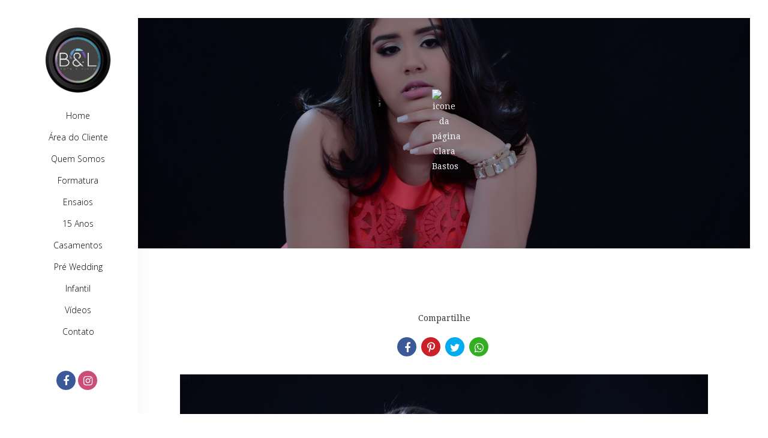

--- FILE ---
content_type: text/html; charset=UTF-8
request_url: https://www.belfotoevideo.com.br/ensaios/clara-bastos
body_size: 11463
content:
<!DOCTYPE html>
<html lang="pt-BR" class="no-js">
    <head>

        
        <meta charset="utf-8">
        <meta http-equiv="content-language"     content="pt-BR">
        <meta http-equiv="content-type"         content="text/html; charset=utf-8">
        <meta http-equiv="X-UA-Compatible"      content="IE=edge">
        <meta name="viewport" content="width=device-width, initial-scale=1">
        <meta name="theme-color" content="#ffffff"/>
        <link rel="apple-touch-icon"            href="">
        <link rel="icon"                        href="">
        <meta name="base_url"                   content="https://www.belfotoevideo.com.br/">

                    <link rel="alternate" href="https://www.belfotoevideo.com.br/ensaios/clara-bastos" hreflang="pt">
        
            
<title>Clara Bastos | B &amp; L Foto e Vídeo</title>

	<meta name="description" content="http://www.belfotoevideo.com.br/ - Clara Bastos" /> 

<meta name="keywords" content="Fotografo em Belem - PA,Fotografo em ANANINDEUA - PA,Fotografo em ENTRE OUTRAS,Filmagem em Belem - PA,Filmagem em ANANINDEUA - PA,Filmagem em ENTRE OUTRAS,Fotografo de Casamento,Fotografo de 15 anos,Fotografo de Aniversario infantil,Fotografo de Newborn,Fotografo de Familia,Fotografo de Book,Fotografo de Formaturas,Filmagem de Casamento,Filmagem de 15 anos,Filmagem de Aniversario infantil,Filmagem de Newborn,Filmagem de Familia,Filmagem de Book,Filmagem de Formaturas" />
<meta name="author" content="B &amp;amp; L Foto e V&amp;iacute;deo"/>
<meta name="ROBOTS" content="index,follow" />

    

  	  	
<meta property="fb:app_id" content="981719288608892">
<meta property="og:site_name" content="B &amp; L Foto e Vídeo" />
<meta property="og:title" content="Clara Bastos"/>
<meta property="og:description" content="" />
<meta property="og:url" content="https://www.belfotoevideo.com.br/ensaios/clara-bastos"/>
<meta property="og:image" content="https://d7a171e23aa7456eb41c-08e97f643ea797552c7c9e694a228417.ssl.cf1.rackcdn.com/GaleriaImagem/69729/clara-bastos_bel4302_4.jpg" />
<meta property="og:url" content="https://www.belfotoevideo.com.br/ensaios/clara-bastos"/>
<meta property="og:type" content="website"/>
<meta property="og:image:width" content="540">
<meta property="og:image:height" content="360">
<meta property="og:locale"      content="pt_br">        
        <link rel="stylesheet" href="https://www.belfotoevideo.com.br/assets/siteone//build/css/css.min.css?v=0.60.20"><link rel="stylesheet" href="https://www.belfotoevideo.com.br/assets/siteone/css/titulo_novo.css?version=3.2"><link rel="stylesheet" href="https://www.belfotoevideo.com.br/assets/siteone/css/galeria_modal.css?version=2.2.01"><link rel="stylesheet" href="https://www.belfotoevideo.com.br/assets/siteone/css/galeria_interna.css?version=2.6"><link rel="stylesheet" href="https://www.belfotoevideo.com.br/assets/siteone/css/galeria_interna3_novo.css?version=2.2.03"><style type="text/css">
  .item-galeria{
    min-height: 100px;
  }
  </style><link rel="stylesheet" href="https://www.belfotoevideo.com.br/css/13f3e185127d98b1f6fd9d3bea5ae201_80292.css?version=0.0.1"><meta name="google-site-verification" content="V6gopBL4GukklfAVuKUdysXucwz1q___L7k6aITd35E" /><style type="text/css">
    .max-1200{
        max-width: 1200px; margin: 0 auto !important;
    }
    </style></head>
    <body class="
        BordaLayout  tam-borda borda-none          buttons-social-fixed-bottom ">
<!-- loader --><!-- <div id="loader_bloco"></div> --><div class="bordaSite borda-top"></div><div class="bordaSite borda-bottom"></div><div class="bordaSite borda-left"></div><div class="bordaSite borda-right"></div><div class="site layout-borda corSite site-menu5 site-menu-pequeno" id="site"><nav><style>
	.custom-color {
		border-bottom-color: #000000; 
		border-color: #000000;
    	color: #000000;
	}
	
</style><div class="menu_modal menuSemTransparencia"><div class="menu_close corTxtMenu corDestaque"><i class="material-icons">clear</i></div><ul class="menusite"><!-- INICIO: AJUSTES ESPECIFICOS DO MENU 12 --><!-- adiciona o menu de busca, logo (favicon no lugar do logo) e reposiciona o botao fechar --><!-- FIM: AJUSTES ESPECIFICOS DO MENU 12 --><li class="custom-nav-Home"><a class="corTxtMenu fonte_1 corDestaque " href="/">
						Home
					</a></li><li class="custom-nav-Área do Cliente"><a class="corTxtMenu fonte_1 corDestaque " href="/area-do-cliente">
						Área do Cliente
					</a></li><li class="custom-nav-Quem Somos"><a class="corTxtMenu fonte_1 corDestaque " href="/quem-somos">
						Quem Somos
					</a></li><li class="custom-nav-Formatura"><a class="corTxtMenu fonte_1 corDestaque " href="/formatura">
						Formatura
					</a></li><li class="custom-nav-Ensaios"><a class="corTxtMenu fonte_1 corDestaque " href="/ensaios">
						Ensaios
					</a></li><li class="custom-nav-15 Anos"><a class="corTxtMenu fonte_1 corDestaque " href="/15-anos">
						15 Anos
					</a></li><li class="custom-nav-Casamentos"><a class="corTxtMenu fonte_1 corDestaque " href="/casamentos">
						Casamentos
					</a></li><li class="custom-nav-Pré Wedding"><a class="corTxtMenu fonte_1 corDestaque " href="/pre-wedding">
						Pré Wedding
					</a></li><li class="custom-nav-Infantil"><a class="corTxtMenu fonte_1 corDestaque " href="/infantil">
						Infantil
					</a></li><li class="custom-nav-Vídeos"><a class="corTxtMenu fonte_1 corDestaque " href="/videos">
						Vídeos
					</a></li><li class="custom-nav-Contato"><a class="corTxtMenu fonte_1 corDestaque " href="/contato">
						Contato
					</a></li></ul></div><div class="busca_modal menuSemTransparencia modal-fundo"><div class="busca_close corTxtMenu corDestaque busca-icon custom-color"><i class="material-icons">clear</i></div><form action="/busca" method="get" class="formbuscaresult"><input type="text" class="fonte_2 corTxtMenu corDestaque custom-color" name="busca" placeholder="Buscar... "><button type="submit" class="btn-close corTxtMenu corDestaque custom-color"><i class="fa fa-search" aria-hidden="true"></i></button></form></div><!-- <div class="busca_modal menuSemTransparencia"><div class="busca_close corTxtMenu corDestaque busca-icon"><i class="material-icons">clear</i></div><form action="/busca" method="get" class="formbuscaresult"><input type="text" class="fonte_2 corTxtMenu" name="busca" placeholder="Buscar... " style="border-color:#000000;"><button type="submit" class="btn-close corTxtMenu custom-color" style="border-color:#000000;"><i class="fa fa-search" aria-hidden="true"></i></button></form></div> --><link rel="stylesheet" href="https://www.belfotoevideo.com.br/assets/siteone/css/menu5.css?version=2.2.14"><header class="main_header MenuEsquerda corFundoMenu menu5 menu-pequeno" id="headerprinc" data-menu="5"><div class="header_wrapper borda-30"><center><a id="div_logo" href="/" data-src="/" class="linkLogo  " title="Ir para a home de B &amp; L Foto e Vídeo"><img src="https://d7a171e23aa7456eb41c-08e97f643ea797552c7c9e694a228417.ssl.cf1.rackcdn.com/LogoMarca/b-l-foto-e-video1602801875.png" alt="Logo de B &amp; L Foto e Vídeo" title="Logo de B &amp; L Foto e Vídeo" class="tamanhoLogo"></a><div id="nav_menu"><ul class="menusite menucentralE" style="padding-left: 0px;"><li id="MenuLat"><a class="corTxtMenu fonte_1 corDestaque " href="/" title="Home B &amp; L Foto e Vídeo">
                Home
                </a></li><li id="MenuLat"><a class="corTxtMenu fonte_1 corDestaque " href="/area-do-cliente" title="Área do Cliente B &amp; L Foto e Vídeo">
                Área do Cliente
                </a></li><li id="MenuLat"><a class="corTxtMenu fonte_1 corDestaque " href="/quem-somos" title="Quem Somos B &amp; L Foto e Vídeo">
                Quem Somos
                </a></li><li id="MenuLat"><a class="corTxtMenu fonte_1 corDestaque " href="/formatura" title="Formatura B &amp; L Foto e Vídeo">
                Formatura
                </a></li><li id="MenuLat"><a class="corTxtMenu fonte_1 corDestaque " href="/ensaios" title="Ensaios B &amp; L Foto e Vídeo">
                Ensaios
                </a></li><li id="MenuLat"><a class="corTxtMenu fonte_1 corDestaque " href="/15-anos" title="15 Anos B &amp; L Foto e Vídeo">
                15 Anos
                </a></li><li id="MenuLat"><a class="corTxtMenu fonte_1 corDestaque " href="/casamentos" title="Casamentos B &amp; L Foto e Vídeo">
                Casamentos
                </a></li><li id="MenuLat"><a class="corTxtMenu fonte_1 corDestaque " href="/pre-wedding" title="Pré Wedding B &amp; L Foto e Vídeo">
                Pré Wedding
                </a></li><li id="MenuLat"><a class="corTxtMenu fonte_1 corDestaque " href="/infantil" title="Infantil B &amp; L Foto e Vídeo">
                Infantil
                </a></li><li id="MenuLat"><a class="corTxtMenu fonte_1 corDestaque " href="/videos" title="Vídeos B &amp; L Foto e Vídeo">
                Vídeos
                </a></li><li id="MenuLat"><a class="corTxtMenu fonte_1 corDestaque " href="/contato" title="Contato B &amp; L Foto e Vídeo">
                Contato
                </a></li></ul></div></div><div class="menu-social"><a href="https://www.facebook.com/BeLFotoeVideo" title="Facebook" target="_blank" style="text-decoration: none;" title="Facebook de B &amp; L Foto e Vídeo"><span class="fa fa-facebook footer-share tipoic6 ic4fnd corIcones corDestaque"></span></a><a href="https://www.instagram.com/bel_fotoevideo/" title="Instagram" target="_blank" style="text-decoration: none;" title="Instagram de B &amp; L Foto e Vídeo"><span class="fa fa-instagram footer-share tipoic6 ic4fnd corIcones corDestaque"></span></a></div></center></header></nav>           
        <main>
            <div id="main">

                <div class="galeria-interna3">
<!-- INICIO: GALERIA INTERNA 3 -->
   <!-- ativar slide show -->

  <div id="galeria" class="single ip-container corFundo">   
         
    <!-- Titulo -->
          
        

	
						

	


	<style>
	.vh-100{height: 100vh!important;}
	.mt-0{margin-top:0!important;}
	.w-auto{width:auto;}
	.btn-custom{padding:14px 12px;border-radius:2px;}
	.container-scroll .arrow-scroll {
		color: #000000;
	}
		
	
	</style>


<!-- INICIO: TITULO -->



<div class="page-clara-bastos  container-title estilo0">
	<div class="container titulo-clara-bastos">

				
			<section class="titulo-bg titulosessao titulo sessao_foto  p-0  mt-0 bg-unfixed lazy" data-src="https://d7a171e23aa7456eb41c-08e97f643ea797552c7c9e694a228417.ssl.cf1.rackcdn.com/GaleriaImagem/69729/clara-bastos_bel4302.jpg">
			<div class="overlay"></div>

				<div class="texto-posicao align-title-center estilo0">
			<div class="titulo-box animate-clara-bastos to-animate estilo0" data-delay="50" >

						
								
				<img class="svg corElementos elemento_titulo elemento6" src="https://www.belfotoevideo.com.br/assets/siteone/img/elementos/elemento6/elemento6-galeria_int.svg" alt="icone da página Clara Bastos" title="icone da página Clara Bastos" >

			
				<div class="estilo0_detalhes">
										                    					
										
						
																								</div>
			</div>
					</section>

		
	</div>

</div>
<!-- FIM: TITULO -->


<script>

	var userAgent = navigator.userAgent.toLowerCase();
	var valorAgent = userAgent.search(/(iphone|ipad|android|avantgo|blackberry|bolt|boost|cricket|docomo|fone|hiptop|mini|mobi|palm|phone|pie|tablet|up\.browser|up\.link|webos|wos)/i);

	var disableParalax = false;

	if(parseInt(valorAgent) != parseInt('-1')){
		disableParalax = true;
	}
</script>

        <div class="clear mg-30"></div>
    
        <!--  -->

    
    <!-- Icones de Compartilhamento -->
          <div class="m-custom-2">
        <center>
                    	<style>
		.sharedModal{z-index: 2000;position: absolute;left:5%;top:32px;display:none;width:40%;}.sharedModal i{margin:0px 3px;}
		@media only screen and (max-width:500px){
			.sharedModal{display:block;}
		}
	</style>
	<center>

	    <div class="compartilhamentoBlog" role="group">
	        
	        <p class="trn">Compartilhe</p>
				
	        <i class="fa fa-facebook sharex tipoic6 ic4fnd corIcones corDestaque" onClick="ShareAll('GALERIA_INT', '69729', 1)"></i>
	        <i class="fa fa-pinterest-p sharex tipoic6 ic4fnd corIcones corDestaque" onClick="ShareAll('GALERIA_INT', '69729',2)"></i>
	        <i class="fa fa-twitter sharex tipoic6 ic4fnd corIcones corDestaque" onClick="ShareAll('GALERIA_INT', '69729',3)"></i>
	        <i class="fa fa-whatsapp sharex tipoic6 ic4fnd corIcones corDestaque" onClick="ShareAll('GALERIA_INT', '69729', 5)"></i>

	    </div>

	</center>

 
        </center>
      </div>
        <!--  -->

    <div class="container">
      <div class="row">

        
        
        <!-- ativar slide show -->
        
        <!-- 5 -->
                
        <section class="galext1 col-xs-12 m-custom-3">
          <div class="full cont flex-row" id="container">
            
                            
                            
                            
              <div class="col-xs-12 col-sm-12 col-itens">

                <div class="item-lb item-galeria  item-key-0 clara-bastos_bel4302 image" data-key="0" data-image="https://d7a171e23aa7456eb41c-08e97f643ea797552c7c9e694a228417.ssl.cf1.rackcdn.com/GaleriaImagem/69729/clara-bastos_bel4302.jpg" data-alt="Foto 1 - Clara Bastos" style="z-index:1;" data-gallery="69729">
                                      <img src="https://www.belfotoevideo.com.br/assets/siteone/img/img.png" style="z-index:3;height:100%;opacity:0.02!important;position:absolute;" class="block-down">
                                    <div class="gal-margin gal-m-5">
                    <div class="img_target lazyload-gal" data-src="https://d7a171e23aa7456eb41c-08e97f643ea797552c7c9e694a228417.ssl.cf1.rackcdn.com/GaleriaImagem/69729/clara-bastos_bel4302_3.jpg"></div>

                    <img data-src="https://d7a171e23aa7456eb41c-08e97f643ea797552c7c9e694a228417.ssl.cf1.rackcdn.com/GaleriaImagem/69729/clara-bastos_bel4302_3.jpg" class="image lazy lazyImage">

                    <!-- This is the overlay for the hover -->
                    <a class="overlay-lb" href="https://d7a171e23aa7456eb41c-08e97f643ea797552c7c9e694a228417.ssl.cf1.rackcdn.com/GaleriaImagem/69729/clara-bastos_bel4302.jpg" title="Foto Clara Bastos - Imagem 1">
                                            <div class="social-share">
                        <i class="fa fa-facebook sharex" onClick="share(1, 3, 'FOTO_GAL', '2973275', 'https://d7a171e23aa7456eb41c-08e97f643ea797552c7c9e694a228417.ssl.cf1.rackcdn.com/GaleriaImagem/69729/clara-bastos_bel4302.jpg',this)" data-trigger="clara-bastos_bel4302"></i>
                        <i class="fa fa-whatsapp sharex" onClick="share(5, 3, 'FOTO_GAL', '2973275', 'https://d7a171e23aa7456eb41c-08e97f643ea797552c7c9e694a228417.ssl.cf1.rackcdn.com/GaleriaImagem/69729/clara-bastos_bel4302.jpg',this)" data-trigger="clara-bastos_bel4302"></i>
                        <i class="fa fa-heart sharex like" onClick="share(1, 2, 'FOTO_GAL', '2973275', 'https://d7a171e23aa7456eb41c-08e97f643ea797552c7c9e694a228417.ssl.cf1.rackcdn.com/GaleriaImagem/69729/clara-bastos_bel4302.jpg',this)"></i>
                      </div>
                    </a>
                  </div>
                </div>

              </div>
            
                            
                            
                                                                          
              <div class="col-xs-12 col-sm-6 col-itens">

                <div class="item-lb item-galeria  item-key-1 clara-bastos_bel4306 image" data-key="1" data-image="https://d7a171e23aa7456eb41c-08e97f643ea797552c7c9e694a228417.ssl.cf1.rackcdn.com/GaleriaImagem/69729/clara-bastos_bel4306.jpg" data-alt="Foto 2 - Clara Bastos" style="z-index:1;" data-gallery="69729">
                                      <img src="https://www.belfotoevideo.com.br/assets/siteone/img/img.png" style="z-index:3;height:100%;opacity:0.02!important;position:absolute;" class="block-down">
                                    <div class="gal-margin gal-m-5">
                    <div class="img_target lazyload-gal" data-src="https://d7a171e23aa7456eb41c-08e97f643ea797552c7c9e694a228417.ssl.cf1.rackcdn.com/GaleriaImagem/69729/clara-bastos_bel4306_2.jpg"></div>

                    <img data-src="https://d7a171e23aa7456eb41c-08e97f643ea797552c7c9e694a228417.ssl.cf1.rackcdn.com/GaleriaImagem/69729/clara-bastos_bel4306_2.jpg" class="image lazy lazyImage">

                    <!-- This is the overlay for the hover -->
                    <a class="overlay-lb" href="https://d7a171e23aa7456eb41c-08e97f643ea797552c7c9e694a228417.ssl.cf1.rackcdn.com/GaleriaImagem/69729/clara-bastos_bel4306.jpg" title="Foto Clara Bastos - Imagem 2">
                                            <div class="social-share">
                        <i class="fa fa-facebook sharex" onClick="share(1, 3, 'FOTO_GAL', '2973276', 'https://d7a171e23aa7456eb41c-08e97f643ea797552c7c9e694a228417.ssl.cf1.rackcdn.com/GaleriaImagem/69729/clara-bastos_bel4306.jpg',this)" data-trigger="clara-bastos_bel4306"></i>
                        <i class="fa fa-whatsapp sharex" onClick="share(5, 3, 'FOTO_GAL', '2973276', 'https://d7a171e23aa7456eb41c-08e97f643ea797552c7c9e694a228417.ssl.cf1.rackcdn.com/GaleriaImagem/69729/clara-bastos_bel4306.jpg',this)" data-trigger="clara-bastos_bel4306"></i>
                        <i class="fa fa-heart sharex like" onClick="share(1, 2, 'FOTO_GAL', '2973276', 'https://d7a171e23aa7456eb41c-08e97f643ea797552c7c9e694a228417.ssl.cf1.rackcdn.com/GaleriaImagem/69729/clara-bastos_bel4306.jpg',this)"></i>
                      </div>
                    </a>
                  </div>
                </div>

              </div>
            
                            
                            
                                                                          
              <div class="col-xs-12 col-sm-6 col-itens">

                <div class="item-lb item-galeria  item-key-2 clara-bastos_bel4327 image" data-key="2" data-image="https://d7a171e23aa7456eb41c-08e97f643ea797552c7c9e694a228417.ssl.cf1.rackcdn.com/GaleriaImagem/69729/clara-bastos_bel4327.jpg" data-alt="Foto 3 - Clara Bastos" style="z-index:1;" data-gallery="69729">
                                      <img src="https://www.belfotoevideo.com.br/assets/siteone/img/img.png" style="z-index:3;height:100%;opacity:0.02!important;position:absolute;" class="block-down">
                                    <div class="gal-margin gal-m-5">
                    <div class="img_target lazyload-gal" data-src="https://d7a171e23aa7456eb41c-08e97f643ea797552c7c9e694a228417.ssl.cf1.rackcdn.com/GaleriaImagem/69729/clara-bastos_bel4327_2.jpg"></div>

                    <img data-src="https://d7a171e23aa7456eb41c-08e97f643ea797552c7c9e694a228417.ssl.cf1.rackcdn.com/GaleriaImagem/69729/clara-bastos_bel4327_2.jpg" class="image lazy lazyImage">

                    <!-- This is the overlay for the hover -->
                    <a class="overlay-lb" href="https://d7a171e23aa7456eb41c-08e97f643ea797552c7c9e694a228417.ssl.cf1.rackcdn.com/GaleriaImagem/69729/clara-bastos_bel4327.jpg" title="Foto Clara Bastos - Imagem 3">
                                            <div class="social-share">
                        <i class="fa fa-facebook sharex" onClick="share(1, 3, 'FOTO_GAL', '2973277', 'https://d7a171e23aa7456eb41c-08e97f643ea797552c7c9e694a228417.ssl.cf1.rackcdn.com/GaleriaImagem/69729/clara-bastos_bel4327.jpg',this)" data-trigger="clara-bastos_bel4327"></i>
                        <i class="fa fa-whatsapp sharex" onClick="share(5, 3, 'FOTO_GAL', '2973277', 'https://d7a171e23aa7456eb41c-08e97f643ea797552c7c9e694a228417.ssl.cf1.rackcdn.com/GaleriaImagem/69729/clara-bastos_bel4327.jpg',this)" data-trigger="clara-bastos_bel4327"></i>
                        <i class="fa fa-heart sharex like" onClick="share(1, 2, 'FOTO_GAL', '2973277', 'https://d7a171e23aa7456eb41c-08e97f643ea797552c7c9e694a228417.ssl.cf1.rackcdn.com/GaleriaImagem/69729/clara-bastos_bel4327.jpg',this)"></i>
                      </div>
                    </a>
                  </div>
                </div>

              </div>
            
                            
                            
                                                                          
              <div class="col-xs-12 col-sm-6 col-itens">

                <div class="item-lb item-galeria  item-key-3 clara-bastos_bel4342 image" data-key="3" data-image="https://d7a171e23aa7456eb41c-08e97f643ea797552c7c9e694a228417.ssl.cf1.rackcdn.com/GaleriaImagem/69729/clara-bastos_bel4342.jpg" data-alt="Foto 4 - Clara Bastos" style="z-index:1;" data-gallery="69729">
                                      <img src="https://www.belfotoevideo.com.br/assets/siteone/img/img.png" style="z-index:3;height:100%;opacity:0.02!important;position:absolute;" class="block-down">
                                    <div class="gal-margin gal-m-5">
                    <div class="img_target lazyload-gal" data-src="https://d7a171e23aa7456eb41c-08e97f643ea797552c7c9e694a228417.ssl.cf1.rackcdn.com/GaleriaImagem/69729/clara-bastos_bel4342_2.jpg"></div>

                    <img data-src="https://d7a171e23aa7456eb41c-08e97f643ea797552c7c9e694a228417.ssl.cf1.rackcdn.com/GaleriaImagem/69729/clara-bastos_bel4342_2.jpg" class="image lazy lazyImage">

                    <!-- This is the overlay for the hover -->
                    <a class="overlay-lb" href="https://d7a171e23aa7456eb41c-08e97f643ea797552c7c9e694a228417.ssl.cf1.rackcdn.com/GaleriaImagem/69729/clara-bastos_bel4342.jpg" title="Foto Clara Bastos - Imagem 4">
                                            <div class="social-share">
                        <i class="fa fa-facebook sharex" onClick="share(1, 3, 'FOTO_GAL', '2973278', 'https://d7a171e23aa7456eb41c-08e97f643ea797552c7c9e694a228417.ssl.cf1.rackcdn.com/GaleriaImagem/69729/clara-bastos_bel4342.jpg',this)" data-trigger="clara-bastos_bel4342"></i>
                        <i class="fa fa-whatsapp sharex" onClick="share(5, 3, 'FOTO_GAL', '2973278', 'https://d7a171e23aa7456eb41c-08e97f643ea797552c7c9e694a228417.ssl.cf1.rackcdn.com/GaleriaImagem/69729/clara-bastos_bel4342.jpg',this)" data-trigger="clara-bastos_bel4342"></i>
                        <i class="fa fa-heart sharex like" onClick="share(1, 2, 'FOTO_GAL', '2973278', 'https://d7a171e23aa7456eb41c-08e97f643ea797552c7c9e694a228417.ssl.cf1.rackcdn.com/GaleriaImagem/69729/clara-bastos_bel4342.jpg',this)"></i>
                      </div>
                    </a>
                  </div>
                </div>

              </div>
            
                            
                            
                            
              <div class="col-xs-12 col-sm-12 col-itens">

                <div class="item-lb item-galeria  item-key-4 clara-bastos_bel4343 image" data-key="4" data-image="https://d7a171e23aa7456eb41c-08e97f643ea797552c7c9e694a228417.ssl.cf1.rackcdn.com/GaleriaImagem/69729/clara-bastos_bel4343.jpg" data-alt="Foto 5 - Clara Bastos" style="z-index:1;" data-gallery="69729">
                                      <img src="https://www.belfotoevideo.com.br/assets/siteone/img/img.png" style="z-index:3;height:100%;opacity:0.02!important;position:absolute;" class="block-down">
                                    <div class="gal-margin gal-m-5">
                    <div class="img_target lazyload-gal" data-src="https://d7a171e23aa7456eb41c-08e97f643ea797552c7c9e694a228417.ssl.cf1.rackcdn.com/GaleriaImagem/69729/clara-bastos_bel4343_3.jpg"></div>

                    <img data-src="https://d7a171e23aa7456eb41c-08e97f643ea797552c7c9e694a228417.ssl.cf1.rackcdn.com/GaleriaImagem/69729/clara-bastos_bel4343_3.jpg" class="image lazy lazyImage">

                    <!-- This is the overlay for the hover -->
                    <a class="overlay-lb" href="https://d7a171e23aa7456eb41c-08e97f643ea797552c7c9e694a228417.ssl.cf1.rackcdn.com/GaleriaImagem/69729/clara-bastos_bel4343.jpg" title="Foto Clara Bastos - Imagem 5">
                                            <div class="social-share">
                        <i class="fa fa-facebook sharex" onClick="share(1, 3, 'FOTO_GAL', '2973279', 'https://d7a171e23aa7456eb41c-08e97f643ea797552c7c9e694a228417.ssl.cf1.rackcdn.com/GaleriaImagem/69729/clara-bastos_bel4343.jpg',this)" data-trigger="clara-bastos_bel4343"></i>
                        <i class="fa fa-whatsapp sharex" onClick="share(5, 3, 'FOTO_GAL', '2973279', 'https://d7a171e23aa7456eb41c-08e97f643ea797552c7c9e694a228417.ssl.cf1.rackcdn.com/GaleriaImagem/69729/clara-bastos_bel4343.jpg',this)" data-trigger="clara-bastos_bel4343"></i>
                        <i class="fa fa-heart sharex like" onClick="share(1, 2, 'FOTO_GAL', '2973279', 'https://d7a171e23aa7456eb41c-08e97f643ea797552c7c9e694a228417.ssl.cf1.rackcdn.com/GaleriaImagem/69729/clara-bastos_bel4343.jpg',this)"></i>
                      </div>
                    </a>
                  </div>
                </div>

              </div>
            
                            
                            
                            
              <div class="col-xs-12 col-sm-12 col-itens">

                <div class="item-lb item-galeria  item-key-5 clara-bastos_bel4406 image" data-key="5" data-image="https://d7a171e23aa7456eb41c-08e97f643ea797552c7c9e694a228417.ssl.cf1.rackcdn.com/GaleriaImagem/69729/clara-bastos_bel4406.jpg" data-alt="Foto 6 - Clara Bastos" style="z-index:1;" data-gallery="69729">
                                      <img src="https://www.belfotoevideo.com.br/assets/siteone/img/img.png" style="z-index:3;height:100%;opacity:0.02!important;position:absolute;" class="block-down">
                                    <div class="gal-margin gal-m-5">
                    <div class="img_target lazyload-gal" data-src="https://d7a171e23aa7456eb41c-08e97f643ea797552c7c9e694a228417.ssl.cf1.rackcdn.com/GaleriaImagem/69729/clara-bastos_bel4406_3.jpg"></div>

                    <img data-src="https://d7a171e23aa7456eb41c-08e97f643ea797552c7c9e694a228417.ssl.cf1.rackcdn.com/GaleriaImagem/69729/clara-bastos_bel4406_3.jpg" class="image lazy lazyImage">

                    <!-- This is the overlay for the hover -->
                    <a class="overlay-lb" href="https://d7a171e23aa7456eb41c-08e97f643ea797552c7c9e694a228417.ssl.cf1.rackcdn.com/GaleriaImagem/69729/clara-bastos_bel4406.jpg" title="Foto Clara Bastos - Imagem 6">
                                            <div class="social-share">
                        <i class="fa fa-facebook sharex" onClick="share(1, 3, 'FOTO_GAL', '2973280', 'https://d7a171e23aa7456eb41c-08e97f643ea797552c7c9e694a228417.ssl.cf1.rackcdn.com/GaleriaImagem/69729/clara-bastos_bel4406.jpg',this)" data-trigger="clara-bastos_bel4406"></i>
                        <i class="fa fa-whatsapp sharex" onClick="share(5, 3, 'FOTO_GAL', '2973280', 'https://d7a171e23aa7456eb41c-08e97f643ea797552c7c9e694a228417.ssl.cf1.rackcdn.com/GaleriaImagem/69729/clara-bastos_bel4406.jpg',this)" data-trigger="clara-bastos_bel4406"></i>
                        <i class="fa fa-heart sharex like" onClick="share(1, 2, 'FOTO_GAL', '2973280', 'https://d7a171e23aa7456eb41c-08e97f643ea797552c7c9e694a228417.ssl.cf1.rackcdn.com/GaleriaImagem/69729/clara-bastos_bel4406.jpg',this)"></i>
                      </div>
                    </a>
                  </div>
                </div>

              </div>
            
                            
                            
                            
              <div class="col-xs-12 col-sm-12 col-itens">

                <div class="item-lb item-galeria  item-key-6 clara-bastos_bel4427 image" data-key="6" data-image="https://d7a171e23aa7456eb41c-08e97f643ea797552c7c9e694a228417.ssl.cf1.rackcdn.com/GaleriaImagem/69729/clara-bastos_bel4427.jpg" data-alt="Foto 7 - Clara Bastos" style="z-index:1;" data-gallery="69729">
                                      <img src="https://www.belfotoevideo.com.br/assets/siteone/img/img.png" style="z-index:3;height:100%;opacity:0.02!important;position:absolute;" class="block-down">
                                    <div class="gal-margin gal-m-5">
                    <div class="img_target lazyload-gal" data-src="https://d7a171e23aa7456eb41c-08e97f643ea797552c7c9e694a228417.ssl.cf1.rackcdn.com/GaleriaImagem/69729/clara-bastos_bel4427_3.jpg"></div>

                    <img data-src="https://d7a171e23aa7456eb41c-08e97f643ea797552c7c9e694a228417.ssl.cf1.rackcdn.com/GaleriaImagem/69729/clara-bastos_bel4427_3.jpg" class="image lazy lazyImage">

                    <!-- This is the overlay for the hover -->
                    <a class="overlay-lb" href="https://d7a171e23aa7456eb41c-08e97f643ea797552c7c9e694a228417.ssl.cf1.rackcdn.com/GaleriaImagem/69729/clara-bastos_bel4427.jpg" title="Foto Clara Bastos - Imagem 7">
                                            <div class="social-share">
                        <i class="fa fa-facebook sharex" onClick="share(1, 3, 'FOTO_GAL', '2973281', 'https://d7a171e23aa7456eb41c-08e97f643ea797552c7c9e694a228417.ssl.cf1.rackcdn.com/GaleriaImagem/69729/clara-bastos_bel4427.jpg',this)" data-trigger="clara-bastos_bel4427"></i>
                        <i class="fa fa-whatsapp sharex" onClick="share(5, 3, 'FOTO_GAL', '2973281', 'https://d7a171e23aa7456eb41c-08e97f643ea797552c7c9e694a228417.ssl.cf1.rackcdn.com/GaleriaImagem/69729/clara-bastos_bel4427.jpg',this)" data-trigger="clara-bastos_bel4427"></i>
                        <i class="fa fa-heart sharex like" onClick="share(1, 2, 'FOTO_GAL', '2973281', 'https://d7a171e23aa7456eb41c-08e97f643ea797552c7c9e694a228417.ssl.cf1.rackcdn.com/GaleriaImagem/69729/clara-bastos_bel4427.jpg',this)"></i>
                      </div>
                    </a>
                  </div>
                </div>

              </div>
            
                            
                            
                                                                          
              <div class="col-xs-12 col-sm-6 col-itens">

                <div class="item-lb item-galeria  item-key-7 clara-bastos_bel4555 image" data-key="7" data-image="https://d7a171e23aa7456eb41c-08e97f643ea797552c7c9e694a228417.ssl.cf1.rackcdn.com/GaleriaImagem/69729/clara-bastos_bel4555.jpg" data-alt="Foto 8 - Clara Bastos" style="z-index:1;" data-gallery="69729">
                                      <img src="https://www.belfotoevideo.com.br/assets/siteone/img/img.png" style="z-index:3;height:100%;opacity:0.02!important;position:absolute;" class="block-down">
                                    <div class="gal-margin gal-m-5">
                    <div class="img_target lazyload-gal" data-src="https://d7a171e23aa7456eb41c-08e97f643ea797552c7c9e694a228417.ssl.cf1.rackcdn.com/GaleriaImagem/69729/clara-bastos_bel4555_2.jpg"></div>

                    <img data-src="https://d7a171e23aa7456eb41c-08e97f643ea797552c7c9e694a228417.ssl.cf1.rackcdn.com/GaleriaImagem/69729/clara-bastos_bel4555_2.jpg" class="image lazy lazyImage">

                    <!-- This is the overlay for the hover -->
                    <a class="overlay-lb" href="https://d7a171e23aa7456eb41c-08e97f643ea797552c7c9e694a228417.ssl.cf1.rackcdn.com/GaleriaImagem/69729/clara-bastos_bel4555.jpg" title="Foto Clara Bastos - Imagem 8">
                                            <div class="social-share">
                        <i class="fa fa-facebook sharex" onClick="share(1, 3, 'FOTO_GAL', '2973282', 'https://d7a171e23aa7456eb41c-08e97f643ea797552c7c9e694a228417.ssl.cf1.rackcdn.com/GaleriaImagem/69729/clara-bastos_bel4555.jpg',this)" data-trigger="clara-bastos_bel4555"></i>
                        <i class="fa fa-whatsapp sharex" onClick="share(5, 3, 'FOTO_GAL', '2973282', 'https://d7a171e23aa7456eb41c-08e97f643ea797552c7c9e694a228417.ssl.cf1.rackcdn.com/GaleriaImagem/69729/clara-bastos_bel4555.jpg',this)" data-trigger="clara-bastos_bel4555"></i>
                        <i class="fa fa-heart sharex like" onClick="share(1, 2, 'FOTO_GAL', '2973282', 'https://d7a171e23aa7456eb41c-08e97f643ea797552c7c9e694a228417.ssl.cf1.rackcdn.com/GaleriaImagem/69729/clara-bastos_bel4555.jpg',this)"></i>
                      </div>
                    </a>
                  </div>
                </div>

              </div>
            
                            
                            
                                                                          
              <div class="col-xs-12 col-sm-6 col-itens">

                <div class="item-lb item-galeria  item-key-8 clara-bastos_bel4563 image" data-key="8" data-image="https://d7a171e23aa7456eb41c-08e97f643ea797552c7c9e694a228417.ssl.cf1.rackcdn.com/GaleriaImagem/69729/clara-bastos_bel4563.jpg" data-alt="Foto 9 - Clara Bastos" style="z-index:1;" data-gallery="69729">
                                      <img src="https://www.belfotoevideo.com.br/assets/siteone/img/img.png" style="z-index:3;height:100%;opacity:0.02!important;position:absolute;" class="block-down">
                                    <div class="gal-margin gal-m-5">
                    <div class="img_target lazyload-gal" data-src="https://d7a171e23aa7456eb41c-08e97f643ea797552c7c9e694a228417.ssl.cf1.rackcdn.com/GaleriaImagem/69729/clara-bastos_bel4563_2.jpg"></div>

                    <img data-src="https://d7a171e23aa7456eb41c-08e97f643ea797552c7c9e694a228417.ssl.cf1.rackcdn.com/GaleriaImagem/69729/clara-bastos_bel4563_2.jpg" class="image lazy lazyImage">

                    <!-- This is the overlay for the hover -->
                    <a class="overlay-lb" href="https://d7a171e23aa7456eb41c-08e97f643ea797552c7c9e694a228417.ssl.cf1.rackcdn.com/GaleriaImagem/69729/clara-bastos_bel4563.jpg" title="Foto Clara Bastos - Imagem 9">
                                            <div class="social-share">
                        <i class="fa fa-facebook sharex" onClick="share(1, 3, 'FOTO_GAL', '2973283', 'https://d7a171e23aa7456eb41c-08e97f643ea797552c7c9e694a228417.ssl.cf1.rackcdn.com/GaleriaImagem/69729/clara-bastos_bel4563.jpg',this)" data-trigger="clara-bastos_bel4563"></i>
                        <i class="fa fa-whatsapp sharex" onClick="share(5, 3, 'FOTO_GAL', '2973283', 'https://d7a171e23aa7456eb41c-08e97f643ea797552c7c9e694a228417.ssl.cf1.rackcdn.com/GaleriaImagem/69729/clara-bastos_bel4563.jpg',this)" data-trigger="clara-bastos_bel4563"></i>
                        <i class="fa fa-heart sharex like" onClick="share(1, 2, 'FOTO_GAL', '2973283', 'https://d7a171e23aa7456eb41c-08e97f643ea797552c7c9e694a228417.ssl.cf1.rackcdn.com/GaleriaImagem/69729/clara-bastos_bel4563.jpg',this)"></i>
                      </div>
                    </a>
                  </div>
                </div>

              </div>
            
                            
                            
                                                                          
              <div class="col-xs-12 col-sm-6 col-itens">

                <div class="item-lb item-galeria  item-key-9 clara-bastos_bel4624 image" data-key="9" data-image="https://d7a171e23aa7456eb41c-08e97f643ea797552c7c9e694a228417.ssl.cf1.rackcdn.com/GaleriaImagem/69729/clara-bastos_bel4624.jpg" data-alt="Foto 10 - Clara Bastos" style="z-index:1;" data-gallery="69729">
                                      <img src="https://www.belfotoevideo.com.br/assets/siteone/img/img.png" style="z-index:3;height:100%;opacity:0.02!important;position:absolute;" class="block-down">
                                    <div class="gal-margin gal-m-5">
                    <div class="img_target lazyload-gal" data-src="https://d7a171e23aa7456eb41c-08e97f643ea797552c7c9e694a228417.ssl.cf1.rackcdn.com/GaleriaImagem/69729/clara-bastos_bel4624_2.jpg"></div>

                    <img data-src="https://d7a171e23aa7456eb41c-08e97f643ea797552c7c9e694a228417.ssl.cf1.rackcdn.com/GaleriaImagem/69729/clara-bastos_bel4624_2.jpg" class="image lazy lazyImage">

                    <!-- This is the overlay for the hover -->
                    <a class="overlay-lb" href="https://d7a171e23aa7456eb41c-08e97f643ea797552c7c9e694a228417.ssl.cf1.rackcdn.com/GaleriaImagem/69729/clara-bastos_bel4624.jpg" title="Foto Clara Bastos - Imagem 10">
                                            <div class="social-share">
                        <i class="fa fa-facebook sharex" onClick="share(1, 3, 'FOTO_GAL', '2973284', 'https://d7a171e23aa7456eb41c-08e97f643ea797552c7c9e694a228417.ssl.cf1.rackcdn.com/GaleriaImagem/69729/clara-bastos_bel4624.jpg',this)" data-trigger="clara-bastos_bel4624"></i>
                        <i class="fa fa-whatsapp sharex" onClick="share(5, 3, 'FOTO_GAL', '2973284', 'https://d7a171e23aa7456eb41c-08e97f643ea797552c7c9e694a228417.ssl.cf1.rackcdn.com/GaleriaImagem/69729/clara-bastos_bel4624.jpg',this)" data-trigger="clara-bastos_bel4624"></i>
                        <i class="fa fa-heart sharex like" onClick="share(1, 2, 'FOTO_GAL', '2973284', 'https://d7a171e23aa7456eb41c-08e97f643ea797552c7c9e694a228417.ssl.cf1.rackcdn.com/GaleriaImagem/69729/clara-bastos_bel4624.jpg',this)"></i>
                      </div>
                    </a>
                  </div>
                </div>

              </div>
            
                            
                            
                                                                          
              <div class="col-xs-12 col-sm-6 col-itens">

                <div class="item-lb item-galeria  item-key-10 clara-bastos_bel4636 image" data-key="10" data-image="https://d7a171e23aa7456eb41c-08e97f643ea797552c7c9e694a228417.ssl.cf1.rackcdn.com/GaleriaImagem/69729/clara-bastos_bel4636.jpg" data-alt="Foto 11 - Clara Bastos" style="z-index:1;" data-gallery="69729">
                                      <img src="https://www.belfotoevideo.com.br/assets/siteone/img/img.png" style="z-index:3;height:100%;opacity:0.02!important;position:absolute;" class="block-down">
                                    <div class="gal-margin gal-m-5">
                    <div class="img_target lazyload-gal" data-src="https://d7a171e23aa7456eb41c-08e97f643ea797552c7c9e694a228417.ssl.cf1.rackcdn.com/GaleriaImagem/69729/clara-bastos_bel4636_2.jpg"></div>

                    <img data-src="https://d7a171e23aa7456eb41c-08e97f643ea797552c7c9e694a228417.ssl.cf1.rackcdn.com/GaleriaImagem/69729/clara-bastos_bel4636_2.jpg" class="image lazy lazyImage">

                    <!-- This is the overlay for the hover -->
                    <a class="overlay-lb" href="https://d7a171e23aa7456eb41c-08e97f643ea797552c7c9e694a228417.ssl.cf1.rackcdn.com/GaleriaImagem/69729/clara-bastos_bel4636.jpg" title="Foto Clara Bastos - Imagem 11">
                                            <div class="social-share">
                        <i class="fa fa-facebook sharex" onClick="share(1, 3, 'FOTO_GAL', '2973285', 'https://d7a171e23aa7456eb41c-08e97f643ea797552c7c9e694a228417.ssl.cf1.rackcdn.com/GaleriaImagem/69729/clara-bastos_bel4636.jpg',this)" data-trigger="clara-bastos_bel4636"></i>
                        <i class="fa fa-whatsapp sharex" onClick="share(5, 3, 'FOTO_GAL', '2973285', 'https://d7a171e23aa7456eb41c-08e97f643ea797552c7c9e694a228417.ssl.cf1.rackcdn.com/GaleriaImagem/69729/clara-bastos_bel4636.jpg',this)" data-trigger="clara-bastos_bel4636"></i>
                        <i class="fa fa-heart sharex like" onClick="share(1, 2, 'FOTO_GAL', '2973285', 'https://d7a171e23aa7456eb41c-08e97f643ea797552c7c9e694a228417.ssl.cf1.rackcdn.com/GaleriaImagem/69729/clara-bastos_bel4636.jpg',this)"></i>
                      </div>
                    </a>
                  </div>
                </div>

              </div>
            
                            
                            
                                                                          
              <div class="col-xs-12 col-sm-6 col-itens">

                <div class="item-lb item-galeria  item-key-11 clara-bastos_bel4323 image" data-key="11" data-image="https://d7a171e23aa7456eb41c-08e97f643ea797552c7c9e694a228417.ssl.cf1.rackcdn.com/GaleriaImagem/69729/clara-bastos_bel4323.jpg" data-alt="Foto 12 - Clara Bastos" style="z-index:1;" data-gallery="69729">
                                      <img src="https://www.belfotoevideo.com.br/assets/siteone/img/img.png" style="z-index:3;height:100%;opacity:0.02!important;position:absolute;" class="block-down">
                                    <div class="gal-margin gal-m-5">
                    <div class="img_target lazyload-gal" data-src="https://d7a171e23aa7456eb41c-08e97f643ea797552c7c9e694a228417.ssl.cf1.rackcdn.com/GaleriaImagem/69729/clara-bastos_bel4323_2.jpg"></div>

                    <img data-src="https://d7a171e23aa7456eb41c-08e97f643ea797552c7c9e694a228417.ssl.cf1.rackcdn.com/GaleriaImagem/69729/clara-bastos_bel4323_2.jpg" class="image lazy lazyImage">

                    <!-- This is the overlay for the hover -->
                    <a class="overlay-lb" href="https://d7a171e23aa7456eb41c-08e97f643ea797552c7c9e694a228417.ssl.cf1.rackcdn.com/GaleriaImagem/69729/clara-bastos_bel4323.jpg" title="Foto Clara Bastos - Imagem 12">
                                            <div class="social-share">
                        <i class="fa fa-facebook sharex" onClick="share(1, 3, 'FOTO_GAL', '2973286', 'https://d7a171e23aa7456eb41c-08e97f643ea797552c7c9e694a228417.ssl.cf1.rackcdn.com/GaleriaImagem/69729/clara-bastos_bel4323.jpg',this)" data-trigger="clara-bastos_bel4323"></i>
                        <i class="fa fa-whatsapp sharex" onClick="share(5, 3, 'FOTO_GAL', '2973286', 'https://d7a171e23aa7456eb41c-08e97f643ea797552c7c9e694a228417.ssl.cf1.rackcdn.com/GaleriaImagem/69729/clara-bastos_bel4323.jpg',this)" data-trigger="clara-bastos_bel4323"></i>
                        <i class="fa fa-heart sharex like" onClick="share(1, 2, 'FOTO_GAL', '2973286', 'https://d7a171e23aa7456eb41c-08e97f643ea797552c7c9e694a228417.ssl.cf1.rackcdn.com/GaleriaImagem/69729/clara-bastos_bel4323.jpg',this)"></i>
                      </div>
                    </a>
                  </div>
                </div>

              </div>
            
                            
                            
                            
              <div class="col-xs-12 col-sm-12 col-itens">

                <div class="item-lb item-galeria  item-key-12 clara-bastos_bel4419 image" data-key="12" data-image="https://d7a171e23aa7456eb41c-08e97f643ea797552c7c9e694a228417.ssl.cf1.rackcdn.com/GaleriaImagem/69729/clara-bastos_bel4419.JPG" data-alt="Foto 13 - Clara Bastos" style="z-index:1;" data-gallery="69729">
                                      <img src="https://www.belfotoevideo.com.br/assets/siteone/img/img.png" style="z-index:3;height:100%;opacity:0.02!important;position:absolute;" class="block-down">
                                    <div class="gal-margin gal-m-5">
                    <div class="img_target lazyload-gal" data-src="https://d7a171e23aa7456eb41c-08e97f643ea797552c7c9e694a228417.ssl.cf1.rackcdn.com/GaleriaImagem/69729/clara-bastos_bel4419_3.JPG"></div>

                    <img data-src="https://d7a171e23aa7456eb41c-08e97f643ea797552c7c9e694a228417.ssl.cf1.rackcdn.com/GaleriaImagem/69729/clara-bastos_bel4419_3.JPG" class="image lazy lazyImage">

                    <!-- This is the overlay for the hover -->
                    <a class="overlay-lb" href="https://d7a171e23aa7456eb41c-08e97f643ea797552c7c9e694a228417.ssl.cf1.rackcdn.com/GaleriaImagem/69729/clara-bastos_bel4419.JPG" title="Foto Clara Bastos - Imagem 13">
                                            <div class="social-share">
                        <i class="fa fa-facebook sharex" onClick="share(1, 3, 'FOTO_GAL', '2973287', 'https://d7a171e23aa7456eb41c-08e97f643ea797552c7c9e694a228417.ssl.cf1.rackcdn.com/GaleriaImagem/69729/clara-bastos_bel4419.JPG',this)" data-trigger="clara-bastos_bel4419"></i>
                        <i class="fa fa-whatsapp sharex" onClick="share(5, 3, 'FOTO_GAL', '2973287', 'https://d7a171e23aa7456eb41c-08e97f643ea797552c7c9e694a228417.ssl.cf1.rackcdn.com/GaleriaImagem/69729/clara-bastos_bel4419.JPG',this)" data-trigger="clara-bastos_bel4419"></i>
                        <i class="fa fa-heart sharex like" onClick="share(1, 2, 'FOTO_GAL', '2973287', 'https://d7a171e23aa7456eb41c-08e97f643ea797552c7c9e694a228417.ssl.cf1.rackcdn.com/GaleriaImagem/69729/clara-bastos_bel4419.JPG',this)"></i>
                      </div>
                    </a>
                  </div>
                </div>

              </div>
            
                            
                            
                            
              <div class="col-xs-12 col-sm-12 col-itens">

                <div class="item-lb item-galeria  item-key-13 clara-bastos_bel4441 image" data-key="13" data-image="https://d7a171e23aa7456eb41c-08e97f643ea797552c7c9e694a228417.ssl.cf1.rackcdn.com/GaleriaImagem/69729/clara-bastos_bel4441.JPG" data-alt="Foto 14 - Clara Bastos" style="z-index:1;" data-gallery="69729">
                                      <img src="https://www.belfotoevideo.com.br/assets/siteone/img/img.png" style="z-index:3;height:100%;opacity:0.02!important;position:absolute;" class="block-down">
                                    <div class="gal-margin gal-m-5">
                    <div class="img_target lazyload-gal" data-src="https://d7a171e23aa7456eb41c-08e97f643ea797552c7c9e694a228417.ssl.cf1.rackcdn.com/GaleriaImagem/69729/clara-bastos_bel4441_3.JPG"></div>

                    <img data-src="https://d7a171e23aa7456eb41c-08e97f643ea797552c7c9e694a228417.ssl.cf1.rackcdn.com/GaleriaImagem/69729/clara-bastos_bel4441_3.JPG" class="image lazy lazyImage">

                    <!-- This is the overlay for the hover -->
                    <a class="overlay-lb" href="https://d7a171e23aa7456eb41c-08e97f643ea797552c7c9e694a228417.ssl.cf1.rackcdn.com/GaleriaImagem/69729/clara-bastos_bel4441.JPG" title="Foto Clara Bastos - Imagem 14">
                                            <div class="social-share">
                        <i class="fa fa-facebook sharex" onClick="share(1, 3, 'FOTO_GAL', '2973288', 'https://d7a171e23aa7456eb41c-08e97f643ea797552c7c9e694a228417.ssl.cf1.rackcdn.com/GaleriaImagem/69729/clara-bastos_bel4441.JPG',this)" data-trigger="clara-bastos_bel4441"></i>
                        <i class="fa fa-whatsapp sharex" onClick="share(5, 3, 'FOTO_GAL', '2973288', 'https://d7a171e23aa7456eb41c-08e97f643ea797552c7c9e694a228417.ssl.cf1.rackcdn.com/GaleriaImagem/69729/clara-bastos_bel4441.JPG',this)" data-trigger="clara-bastos_bel4441"></i>
                        <i class="fa fa-heart sharex like" onClick="share(1, 2, 'FOTO_GAL', '2973288', 'https://d7a171e23aa7456eb41c-08e97f643ea797552c7c9e694a228417.ssl.cf1.rackcdn.com/GaleriaImagem/69729/clara-bastos_bel4441.JPG',this)"></i>
                      </div>
                    </a>
                  </div>
                </div>

              </div>
            
                            
                            
                            
              <div class="col-xs-12 col-sm-12 col-itens">

                <div class="item-lb item-galeria  item-key-14 clara-bastos_bel4547 image" data-key="14" data-image="https://d7a171e23aa7456eb41c-08e97f643ea797552c7c9e694a228417.ssl.cf1.rackcdn.com/GaleriaImagem/69729/clara-bastos_bel4547.JPG" data-alt="Foto 15 - Clara Bastos" style="z-index:1;" data-gallery="69729">
                                      <img src="https://www.belfotoevideo.com.br/assets/siteone/img/img.png" style="z-index:3;height:100%;opacity:0.02!important;position:absolute;" class="block-down">
                                    <div class="gal-margin gal-m-5">
                    <div class="img_target lazyload-gal" data-src="https://d7a171e23aa7456eb41c-08e97f643ea797552c7c9e694a228417.ssl.cf1.rackcdn.com/GaleriaImagem/69729/clara-bastos_bel4547_3.JPG"></div>

                    <img data-src="https://d7a171e23aa7456eb41c-08e97f643ea797552c7c9e694a228417.ssl.cf1.rackcdn.com/GaleriaImagem/69729/clara-bastos_bel4547_3.JPG" class="image lazy lazyImage">

                    <!-- This is the overlay for the hover -->
                    <a class="overlay-lb" href="https://d7a171e23aa7456eb41c-08e97f643ea797552c7c9e694a228417.ssl.cf1.rackcdn.com/GaleriaImagem/69729/clara-bastos_bel4547.JPG" title="Foto Clara Bastos - Imagem 15">
                                            <div class="social-share">
                        <i class="fa fa-facebook sharex" onClick="share(1, 3, 'FOTO_GAL', '2973289', 'https://d7a171e23aa7456eb41c-08e97f643ea797552c7c9e694a228417.ssl.cf1.rackcdn.com/GaleriaImagem/69729/clara-bastos_bel4547.JPG',this)" data-trigger="clara-bastos_bel4547"></i>
                        <i class="fa fa-whatsapp sharex" onClick="share(5, 3, 'FOTO_GAL', '2973289', 'https://d7a171e23aa7456eb41c-08e97f643ea797552c7c9e694a228417.ssl.cf1.rackcdn.com/GaleriaImagem/69729/clara-bastos_bel4547.JPG',this)" data-trigger="clara-bastos_bel4547"></i>
                        <i class="fa fa-heart sharex like" onClick="share(1, 2, 'FOTO_GAL', '2973289', 'https://d7a171e23aa7456eb41c-08e97f643ea797552c7c9e694a228417.ssl.cf1.rackcdn.com/GaleriaImagem/69729/clara-bastos_bel4547.JPG',this)"></i>
                      </div>
                    </a>
                  </div>
                </div>

              </div>
                      </div>

        </section>
        <section>

                                <div class="clear mg-30"></div>
            <div class="gal-relacionadas col-xs-12">
                <div class="row">
                    <div class="col-xs-12 col-sm-12 col-md-12">
                        <div class="fonte_1 corTxt text-center text-veja-mais trn">Veja Também</div>
                    </div>

                                            <article class="item-gal-rel col-xs-12 col-sm-4">
                                                            <a href="https://www.belfotoevideo.com.br/ensaios/">
                                                                                                      <img src="https://www.belfotoevideo.com.br/assets/siteone/img/img.png" style="z-index:9999;height:100%;opacity:0.02!important;position:absolute;" class="block-down">
                                                                        <div class="gal-rel-foto auto-height" style='background-image: url("https://d7a171e23aa7456eb41c-08e97f643ea797552c7c9e694a228417.ssl.cf1.rackcdn.com/GaleriaImagem/171039/edana-book-fotografico-profissional-analises-clinicas_bel2415.JPG");'>
                                        <div class="overlayGalRel"></div>
                                        <img class="lazy lazyImage col-sm-12 no-padding" data-src="https://d7a171e23aa7456eb41c-08e97f643ea797552c7c9e694a228417.ssl.cf1.rackcdn.com/GaleriaImagem/171039/edana-book-fotografico-profissional-analises-clinicas_bel2415.JPG" src="https://www.belfotoevideo.com.br/assets/siteone/img/1px.png" alt="Edana - Book Fotográfico Profissional - Análises Clínicas" title="Edana - Book Fotográfico Profissional - Análises Clínicas">
                                    </div>
                                    <div class="gal-rel-titulo2 fonte_1 corTxt">
                                        <h3>Edana - Book Fotográfico Profissional - Análises Clínicas</h3>
                                    </div>
                                </a>
                        </article>
                                                                    <article class="item-gal-rel col-xs-12 col-sm-4">
                                                            <a href="https://www.belfotoevideo.com.br/ensaios/leticia-pereira">
                                                                                                      <img src="https://www.belfotoevideo.com.br/assets/siteone/img/img.png" style="z-index:9999;height:100%;opacity:0.02!important;position:absolute;" class="block-down">
                                                                        <div class="gal-rel-foto auto-height" style='background-image: url("https://d7a171e23aa7456eb41c-08e97f643ea797552c7c9e694a228417.ssl.cf1.rackcdn.com/GaleriaImagem/69659/leticia-pereira_bel0871_2.jpg");'>
                                        <div class="overlayGalRel"></div>
                                        <img class="lazy lazyImage col-sm-12 no-padding" data-src="https://d7a171e23aa7456eb41c-08e97f643ea797552c7c9e694a228417.ssl.cf1.rackcdn.com/GaleriaImagem/69659/leticia-pereira_bel0871_2.jpg" src="https://www.belfotoevideo.com.br/assets/siteone/img/1px.png" alt="Letícia Pereira" title="Letícia Pereira">
                                    </div>
                                    <div class="gal-rel-titulo2 fonte_1 corTxt">
                                        <h3>Letícia Pereira</h3>
                                    </div>
                                </a>
                        </article>
                                                                    <article class="item-gal-rel col-xs-12 col-sm-4">
                                                            <a href="https://www.belfotoevideo.com.br/ensaios/amanda-cristina-ensaio-fotografico">
                                                                                                      <img src="https://www.belfotoevideo.com.br/assets/siteone/img/img.png" style="z-index:9999;height:100%;opacity:0.02!important;position:absolute;" class="block-down">
                                                                        <div class="gal-rel-foto auto-height" style='background-image: url("https://d7a171e23aa7456eb41c-08e97f643ea797552c7c9e694a228417.ssl.cf1.rackcdn.com/GaleriaImagem/137740/amanda-cristina-ensaio-fotografico_bel7911_capa_2.jpg");'>
                                        <div class="overlayGalRel"></div>
                                        <img class="lazy lazyImage col-sm-12 no-padding" data-src="https://d7a171e23aa7456eb41c-08e97f643ea797552c7c9e694a228417.ssl.cf1.rackcdn.com/GaleriaImagem/137740/amanda-cristina-ensaio-fotografico_bel7911_capa_2.jpg" src="https://www.belfotoevideo.com.br/assets/siteone/img/1px.png" alt="Amanda Cristina Ensaio Fotográfico" title="Amanda Cristina Ensaio Fotográfico">
                                    </div>
                                    <div class="gal-rel-titulo2 fonte_1 corTxt">
                                        <h3>Amanda Cristina Ensaio Fotográfico</h3>
                                    </div>
                                </a>
                        </article>
                                                    <div class="clear hidden-xs mg-30"></div>
                                                                <div class="clear mg-30"></div>
                </div>
            </div>
                  </section>

      </div>
    </div>
  </div>

  <div class="galeria-modal" style="display: none">
  <div class="galeria-overlay"></div>
  <span class="fechar">
    <i class="fa fa-close"></i>
  </span>
  <span class="modal-nav prev" data-key="0" data-gallery=""><i class="fa fa-angle-left" aria-hidden="true"></i></span>
  <span class="modal-nav next" data-key="0" data-gallery=""><i class="fa fa-angle-right" aria-hidden="true"></i></span>
  <div class="protect" style="height:100vh;"><img src="https://www.belfotoevideo.com.br/assets/siteone/img/img.png" style="z-index:3;height:100%;opacity:0.02!important;position:absolute;" class="block-down"></div>  <div class="galeria-foto">
   
  </div>
</div>
<!-- FIM: GALERIA INTERNA 3 -->
</div>

                
             </div>
        </main>
<footer class="footer pb-0 " data-view-instagram=""><div class="borda content-footer"><style>
    .rodape6 .corTitulo {
        color: #000000;
    }
    @media (max-width: 768px) {
        .rodape6 .aTitle {
            font-size: initial;
        }
    }
</style><!-- INICIO: RODAPE 6 --><div class="rodape6"><div class="footer6 corSite footLarge" id="footer"><div class="container-fluid no-padding"><style>
        @media only screen and (max-width:992px){
            .font-resp{
                font-size: calc(1vw + 16px)!important;
            }
        }
    </style><section class="titulosessao titulo"><div class="animated-clara-bastos to-animate" data-delay="50" ><div class="title corSec2 fonte_1 corTitulo estilo0 tittle-insta"><a class="title corSec2 font-resp fonte_1 corTitulo estilo0 aTitle" target="_blank" href="https://instagram.com/bel_fotoevideo" title="Ir para o instagram de B &amp; L Foto e Vídeo" rel="noreferrer">
                        Instagram @bel_fotoevideo
                    </a></div></div></section><div class="col-sm-12 text-center no-padding instaPluginBloco"  id="novo_insta"><div data-instap data-user="bel_fotoevideo" data-cols="6" data-rows="1" class="row"></div></div></div><div class="container"><div class="row"><center><div class="clearflix" style="height: 40px;"></div><br style="clear:both" /><div id="bloco_rodape"><div class="col-xs-12 col-sm-6 col-md-12 no-padding"><h3 class="fonte_1 corTxt trn">Informações</h3><ul style="margin-top: 45px;"><li class="fonte_2 corTxt"><a href="https://api.whatsapp.com/send?phone=9131175115" target="_blank">
                  91 3117-5115
                </a></li><li class="fonte_2 corTxt"><a href="/cdn-cgi/l/email-protection#7617021318121f1b131802193614131a1019021913001f1213195815191b581404">
                  <span class="__cf_email__" data-cfemail="3b5a4f5e555f52565e554f547b595e575d544f545e4d525f5e5415585456155949">[email&#160;protected]</span>
                </a></li><li class="fonte_2 corTxt">
                B & L Foto e Vídeo
            </li><li><a class="btn" href="/contato">GOSTOU? PEÇA JÁ SEU ORÇAMENTO</a></li></ul></div></div><div class="col-sm-12"></div><div class="col-sm-12"><a href="https://www.facebook.com/BeLFotoeVideo" title="Facebook de B &amp; L Foto e Vídeo" class="linkRodape" target="_blank" rel="noreferrer"><span class="fa fa-facebook tipoic6 ic4fnd footer-share corIcones corDestaque"></span></a><a href="https://www.instagram.com/bel_fotoevideo/" title="Instagram de B &amp; L Foto e Vídeo" class="linkRodape" target="_blank" rel="noreferrer"><span class="fa fa-instagram tipoic6 ic4fnd footer-share corIcones corDestaque"></span></a></div><div class="col-sm-12" style="margin-top: 30px;"><div class="copyright-novo"><a href="https://www.epics.com.br" class="assinatura-epics" title="Ir para EPICS - Soluções para fotógrafos e videomakers" target="_blank"><img data-src="https://www.belfotoevideo.com.br/assets/siteone//img/criado-por-EPICS.svg" class="lazyload"></a></div></div></center></div></div></div></div><!-- FIM: RODAPE 6 --><div class="col-xs-12 text-center" id="byEpicsSign"><!-- <div class="copyright font-texto corTxt text-center"><a href="https://www.epics.com.br" class="assinatura-epics" title="Ir para EPICS - Soluções para fotógrafos e videomakers" target="_blank">EPICS</a></div> --><div class="copyright-novo"><a href="https://www.epics.com.br" class="assinatura-epics" title="Ir para EPICS - Soluções para fotógrafos e videomakers" target="_blank"><img class="lazyload" data-src="https://www.belfotoevideo.com.br/assets/siteone//img/criado-por-EPICS.svg"></a></div></div></div></footer><div class="master-loading"><div class="windows8"><div class="wBall" id="wBall_1"><div class="wInnerBall"></div></div><div class="wBall" id="wBall_2"><div class="wInnerBall"></div></div><div class="wBall" id="wBall_3"><div class="wInnerBall"></div></div><div class="wBall" id="wBall_4"><div class="wInnerBall"></div></div><div class="wBall" id="wBall_5"><div class="wInnerBall"></div></div></div></div><script data-cfasync="false" src="/cdn-cgi/scripts/5c5dd728/cloudflare-static/email-decode.min.js"></script><script type="text/javascript">
            var waitForFbq = function(callback){
                if(typeof fbq !== 'undefined'){
                    callback()
                } else {
                    setTimeout(function () {
                        waitForFbq(callback)
                    }, 100)
                }
            };
        </script><script type="text/javascript">

            function createElementAssync(element, url){
                var css = document.createElement('link');
                css.href = url;
                css.rel = 'stylesheet';
                css.type = 'text/css';
                document.getElementsByTagName('head')[0].appendChild(css);
            }

            function createElementAssyncJs(element, url){
                var js = document.createElement('script');
                js.src = url;
                js.type = 'text/js';
                document.getElementsByTagName('body')[0].appendChild(js);
            }
            
            var URLTOAPIOPPORTUNITIES = 'https://oportunidades-api.epics.com.br';
            var JSD_ALTURASLIDE     = '100';
            var JSD_TEMPOTRANSICAO  = '4000';
            var JSD_CODIGOHEAD      = '';
            var JSD_CODIGO_BODY     = '';
            var JSD_ASSETS_URL      = 'https://www.belfotoevideo.com.br/assets/siteone/';
            var JSD_DETALHESITE     = '';
            var JSD_VIEWTYPE        = 'GALERIA_INT';
            var JSD_RODAPEHOME      = '1';
            var JSD_OPCAOBUSCA      = '';
            var JSD_STARTAJAX       = '0';
            var JSD_MENU            = 'menu5';
            var JSD_TITULOFOTO      = '1';
            var JSD_ESTILOTITULO    = 'estilo0';
            var JSD_PAINELURL       = 'https://epics.site/';
            var JSD_ACESSOSITE      = '4200';
            var JSD_HOSTURL         = 'https://www.belfotoevideo.com.br';
            var JSD_IDSITE          = '4200';
            var JSD_ACESSOTIPO      = '1';
            var JSD_ACESSOIDALVO    = '69729';
            var JSD_ACESSOUNIQUE    = '1';
            var JSD_FACEID          = '';
            var JSD_BOTAODIREITO    = '1';
            var JSD_CODIGOBODY      = '';
            var JSD_CORDESTAQUE     = '#000000';
            var STATUSPAGE          = '200';
            var HTTP_REFERER        = 'direct';
            var ACTUAL_LINK         = 'http%3A%2F%2Fwww.belfotoevideo.com.br%2Fensaios%2Fclara-bastos';
            var UTM_SOURCE          = '';
            var UTM_MEDIUM          = '';
            var UTM_CAMPAIGN        = '';
            var UTM_TERM            = '';
            var UTM_CONTENT         = '';
            var JSD_OPPORTUNITIES = 'https://epics-public-files.s3.us-east-1.amazonaws.com/js/opportunities.min.js';
            var OPPORTUNITIES_TOKEN = 'c700e61ae25e67fc0872d1fb9b19cf61';
        </script><script type="text/javascript">
                var head = document.getElementsByTagName('head')[0];
                var script = document.createElement('script');
                script.type = 'text/javascript';
                script.onload = function() {
                    EPICS("c700e61ae25e67fc0872d1fb9b19cf61");
                }
                script.src = "https://epics-public-files.s3.us-east-1.amazonaws.com/js/opportunities.min.js";
                head.appendChild(script);
            </script><script type="text/javascript" src="https://www.belfotoevideo.com.br/assets/siteone/build/js/app.min.js?v=0.61.51"></script><script src="https://kit.fontawesome.com/f746b6439e.js" crossorigin="anonymous"></script><script>
                $(document).ready(function() {
                    acesso_contato('GALERIA_INT', 0);
                });
            </script><script type="text/javascript">
function initGaleria(nomeTecnicoPag) {
    // adicionado esse delay para resolver um bug de expandir as fotos na galeria.
    setTimeout(function () {
        resizeElements();
    }, 100);

    modal_galeria(nomeTecnicoPag);
}

// - - - - - - - - - - - - - - - - - - - - - - - - - - - 

function initLazyLoad(selector) {
    return new Promise(function(resolve, reject) {
        var firstImageLoaded = false;

        $(selector).lazy({
            afterLoad: function(element) {
                $(element).css({opacity : 1});
                if(!firstImageLoaded){
                    firstImageLoaded = true;
                    resolve();
                }
            }
        });
    });
}

// - - - - - - - - - - - - - - - - - - - - - - - - - - - 

function modal_galeria(nomeTecnicoPag) {
    // --- LightBox
    $('div.item-galeria, li.item-galeria.item-lb, .modal-nav').unbind('click').bind('click', function(event) {
        event.preventDefault();

        var gallery = $(this).data('gallery');
        var key = $(this).data('key');
        var galerias = $(`.item-galeria[data-gallery='${gallery}']`).length - 1;
        var prev = (key > 0) ? (key - 1) : key;
        var next = (key < galerias) ? (key + 1) : key;

        $('.modal-nav.prev, .modal-nav.next').data('gallery', gallery);

        if ($(`.item-key-${key}[data-gallery='${gallery}']`).attr('data-image') != undefined) {
            // Carrega a primeira e a segunda imagem do índice
            preLoadImage(next);

            $('.prev').data('key', prev);
            $('.next').data('key', next);

            $('.modal-nav').fadeIn(250);
            if (key == 0){ $('.prev').fadeOut(250); }
            if (key == galerias){ $('.next').fadeOut(250); }

            var img = $(`.item-key-${key}[data-gallery='${gallery}']`).attr('data-image'),
                alt = $(`.item-key-${key}[data-gallery='${gallery}']`).attr('data-alt'),
                html = '<img class="img-responsive" src="' + img + '" alt="' + alt + '"/>';

            if ($(this).hasClass('image')) {
                $('.galeria-modal').fadeIn(250);
                $('.galeria-foto').html(html);
                $('.galeria-foto img.img-responsive').animate({'opacity': '1', 'max-width': '100%'}, 400);
            } else {
                $('.galeria-foto img.img-responsive').animate({'opacity': '0', 'max-width': '80%'}, 400, function(){
                    $(this).remove();
                });
            
                $('.galeria-foto').append(html);
                $('.galeria-foto img.img-responsive').animate({'opacity': '1', 'max-width': '100%'}, 400);
            }

            var img_slug = $(`.item-key-${key}[data-gallery='${gallery}']`).attr('data-image').split("/");
            var get_img = img_slug[img_slug.length-1].replace(".jpg", "");
            get_img = get_img.replace(".JPG", "");
            get_img = get_img.replace(".jpeg", "");
            get_img = get_img.replace(".JPEG", "");
            get_img = get_img.replace(".PNG", "");
            get_img = get_img.replace(".png", "");
            get_img = get_img.replace(".gif", "");
            get_img = get_img.replace(".GIF", "");
            var get_img_completa  = img_slug[img_slug.length-1];

            var getUrl  = window.location;
            var baseUrl = getUrl.protocol + "//" + getUrl.host + "/" + getUrl.pathname.split('/')[1] + "/" + nomeTecnicoPag + "?img_picture="+get_img+"&img_completa="+get_img_completa;

            window.history.pushState(null, null, baseUrl);
        }

        return false;
    });
    // --- Fim LightBox

    document.onkeydown = function(e) {
        e = e || window.event;

        if ($('.galeria-modal').css('display') == 'block') {  
            // left arrow
            if(e.keyCode == '37'){$('.modal-nav.prev').first().trigger( "click" );}
            // right arrow
            if (e.keyCode == '39'){$('.modal-nav.next').first().trigger( "click" );}
            // esc button
            if (e.keyCode == '27'){$('.fechar').trigger( "click" );}
        }
    }

    $('.fechar, .galeria-overlay').unbind('click').bind('click', function() {
        $('.galeria-modal').fadeOut(250);
        $('.galeria-desc').removeClass('fadeOutDown').addClass('to-animate fadeInUp');
 
        var getUrl  = window.location;
        var baseUrl = getUrl.protocol + "//" + getUrl.host + "/" + getUrl.pathname.split('/')[1] + "/" + nomeTecnicoPag;

        window.history.pushState(null, null, baseUrl);
    });

    checkImageModal();

    //Adiciona Os icones para compartilhamento na modal
    $('div.item-galeria, li.item-galeria.item-lb, .modal-nav').bind('click', function(event){
            var numArrayFoto = $(this).data('key'),
                widthScreen = $(window).width(),
                resolveIdUndefined = 'id' ,
                getNumImg = $('div.item-galeria, li.item-galeria.item-lb').val('data-key'),
                getId = '[{"id":"2973275","formato":null,"corte":null,"data":null,"ativo":null,"orientacao":"3","width":"2800","height":"1869","ordem":null,"ordem_upload":"1","ordem_painel":"1","thumb":"https:\/\/d7a171e23aa7456eb41c-08e97f643ea797552c7c9e694a228417.ssl.cf1.rackcdn.com\/GaleriaImagem\/69729\/clara-bastos_bel4302_p.jpg","media":"https:\/\/d7a171e23aa7456eb41c-08e97f643ea797552c7c9e694a228417.ssl.cf1.rackcdn.com\/GaleriaImagem\/69729\/clara-bastos_bel4302_m.jpg","grande":"https:\/\/d7a171e23aa7456eb41c-08e97f643ea797552c7c9e694a228417.ssl.cf1.rackcdn.com\/GaleriaImagem\/69729\/clara-bastos_bel4302.jpg"},{"id":"2973276","formato":null,"corte":null,"data":null,"ativo":null,"orientacao":"2","width":"1282","height":"1920","ordem":null,"ordem_upload":"1","ordem_painel":"2","thumb":"https:\/\/d7a171e23aa7456eb41c-08e97f643ea797552c7c9e694a228417.ssl.cf1.rackcdn.com\/GaleriaImagem\/69729\/clara-bastos_bel4306_p.jpg","media":"https:\/\/d7a171e23aa7456eb41c-08e97f643ea797552c7c9e694a228417.ssl.cf1.rackcdn.com\/GaleriaImagem\/69729\/clara-bastos_bel4306_m.jpg","grande":"https:\/\/d7a171e23aa7456eb41c-08e97f643ea797552c7c9e694a228417.ssl.cf1.rackcdn.com\/GaleriaImagem\/69729\/clara-bastos_bel4306.jpg"},{"id":"2973277","formato":null,"corte":null,"data":null,"ativo":null,"orientacao":"2","width":"1282","height":"1920","ordem":null,"ordem_upload":"1","ordem_painel":"3","thumb":"https:\/\/d7a171e23aa7456eb41c-08e97f643ea797552c7c9e694a228417.ssl.cf1.rackcdn.com\/GaleriaImagem\/69729\/clara-bastos_bel4327_p.jpg","media":"https:\/\/d7a171e23aa7456eb41c-08e97f643ea797552c7c9e694a228417.ssl.cf1.rackcdn.com\/GaleriaImagem\/69729\/clara-bastos_bel4327_m.jpg","grande":"https:\/\/d7a171e23aa7456eb41c-08e97f643ea797552c7c9e694a228417.ssl.cf1.rackcdn.com\/GaleriaImagem\/69729\/clara-bastos_bel4327.jpg"},{"id":"2973278","formato":null,"corte":null,"data":null,"ativo":null,"orientacao":"2","width":"1282","height":"1920","ordem":null,"ordem_upload":"1","ordem_painel":"4","thumb":"https:\/\/d7a171e23aa7456eb41c-08e97f643ea797552c7c9e694a228417.ssl.cf1.rackcdn.com\/GaleriaImagem\/69729\/clara-bastos_bel4342_p.jpg","media":"https:\/\/d7a171e23aa7456eb41c-08e97f643ea797552c7c9e694a228417.ssl.cf1.rackcdn.com\/GaleriaImagem\/69729\/clara-bastos_bel4342_m.jpg","grande":"https:\/\/d7a171e23aa7456eb41c-08e97f643ea797552c7c9e694a228417.ssl.cf1.rackcdn.com\/GaleriaImagem\/69729\/clara-bastos_bel4342.jpg"},{"id":"2973279","formato":null,"corte":null,"data":null,"ativo":null,"orientacao":"3","width":"2800","height":"1869","ordem":null,"ordem_upload":"1","ordem_painel":"5","thumb":"https:\/\/d7a171e23aa7456eb41c-08e97f643ea797552c7c9e694a228417.ssl.cf1.rackcdn.com\/GaleriaImagem\/69729\/clara-bastos_bel4343_p.jpg","media":"https:\/\/d7a171e23aa7456eb41c-08e97f643ea797552c7c9e694a228417.ssl.cf1.rackcdn.com\/GaleriaImagem\/69729\/clara-bastos_bel4343_m.jpg","grande":"https:\/\/d7a171e23aa7456eb41c-08e97f643ea797552c7c9e694a228417.ssl.cf1.rackcdn.com\/GaleriaImagem\/69729\/clara-bastos_bel4343.jpg"},{"id":"2973280","formato":null,"corte":null,"data":null,"ativo":null,"orientacao":"3","width":"2800","height":"1869","ordem":null,"ordem_upload":"1","ordem_painel":"6","thumb":"https:\/\/d7a171e23aa7456eb41c-08e97f643ea797552c7c9e694a228417.ssl.cf1.rackcdn.com\/GaleriaImagem\/69729\/clara-bastos_bel4406_p.jpg","media":"https:\/\/d7a171e23aa7456eb41c-08e97f643ea797552c7c9e694a228417.ssl.cf1.rackcdn.com\/GaleriaImagem\/69729\/clara-bastos_bel4406_m.jpg","grande":"https:\/\/d7a171e23aa7456eb41c-08e97f643ea797552c7c9e694a228417.ssl.cf1.rackcdn.com\/GaleriaImagem\/69729\/clara-bastos_bel4406.jpg"},{"id":"2973281","formato":null,"corte":null,"data":null,"ativo":null,"orientacao":"3","width":"2800","height":"1869","ordem":null,"ordem_upload":"1","ordem_painel":"7","thumb":"https:\/\/d7a171e23aa7456eb41c-08e97f643ea797552c7c9e694a228417.ssl.cf1.rackcdn.com\/GaleriaImagem\/69729\/clara-bastos_bel4427_p.jpg","media":"https:\/\/d7a171e23aa7456eb41c-08e97f643ea797552c7c9e694a228417.ssl.cf1.rackcdn.com\/GaleriaImagem\/69729\/clara-bastos_bel4427_m.jpg","grande":"https:\/\/d7a171e23aa7456eb41c-08e97f643ea797552c7c9e694a228417.ssl.cf1.rackcdn.com\/GaleriaImagem\/69729\/clara-bastos_bel4427.jpg"},{"id":"2973282","formato":null,"corte":null,"data":null,"ativo":null,"orientacao":"2","width":"1282","height":"1920","ordem":null,"ordem_upload":"1","ordem_painel":"8","thumb":"https:\/\/d7a171e23aa7456eb41c-08e97f643ea797552c7c9e694a228417.ssl.cf1.rackcdn.com\/GaleriaImagem\/69729\/clara-bastos_bel4555_p.jpg","media":"https:\/\/d7a171e23aa7456eb41c-08e97f643ea797552c7c9e694a228417.ssl.cf1.rackcdn.com\/GaleriaImagem\/69729\/clara-bastos_bel4555_m.jpg","grande":"https:\/\/d7a171e23aa7456eb41c-08e97f643ea797552c7c9e694a228417.ssl.cf1.rackcdn.com\/GaleriaImagem\/69729\/clara-bastos_bel4555.jpg"},{"id":"2973283","formato":null,"corte":null,"data":null,"ativo":null,"orientacao":"2","width":"1282","height":"1920","ordem":null,"ordem_upload":"1","ordem_painel":"9","thumb":"https:\/\/d7a171e23aa7456eb41c-08e97f643ea797552c7c9e694a228417.ssl.cf1.rackcdn.com\/GaleriaImagem\/69729\/clara-bastos_bel4563_p.jpg","media":"https:\/\/d7a171e23aa7456eb41c-08e97f643ea797552c7c9e694a228417.ssl.cf1.rackcdn.com\/GaleriaImagem\/69729\/clara-bastos_bel4563_m.jpg","grande":"https:\/\/d7a171e23aa7456eb41c-08e97f643ea797552c7c9e694a228417.ssl.cf1.rackcdn.com\/GaleriaImagem\/69729\/clara-bastos_bel4563.jpg"},{"id":"2973284","formato":null,"corte":null,"data":null,"ativo":null,"orientacao":"2","width":"1282","height":"1920","ordem":null,"ordem_upload":"1","ordem_painel":"10","thumb":"https:\/\/d7a171e23aa7456eb41c-08e97f643ea797552c7c9e694a228417.ssl.cf1.rackcdn.com\/GaleriaImagem\/69729\/clara-bastos_bel4624_p.jpg","media":"https:\/\/d7a171e23aa7456eb41c-08e97f643ea797552c7c9e694a228417.ssl.cf1.rackcdn.com\/GaleriaImagem\/69729\/clara-bastos_bel4624_m.jpg","grande":"https:\/\/d7a171e23aa7456eb41c-08e97f643ea797552c7c9e694a228417.ssl.cf1.rackcdn.com\/GaleriaImagem\/69729\/clara-bastos_bel4624.jpg"},{"id":"2973285","formato":null,"corte":null,"data":null,"ativo":null,"orientacao":"2","width":"1282","height":"1920","ordem":null,"ordem_upload":"1","ordem_painel":"11","thumb":"https:\/\/d7a171e23aa7456eb41c-08e97f643ea797552c7c9e694a228417.ssl.cf1.rackcdn.com\/GaleriaImagem\/69729\/clara-bastos_bel4636_p.jpg","media":"https:\/\/d7a171e23aa7456eb41c-08e97f643ea797552c7c9e694a228417.ssl.cf1.rackcdn.com\/GaleriaImagem\/69729\/clara-bastos_bel4636_m.jpg","grande":"https:\/\/d7a171e23aa7456eb41c-08e97f643ea797552c7c9e694a228417.ssl.cf1.rackcdn.com\/GaleriaImagem\/69729\/clara-bastos_bel4636.jpg"},{"id":"2973286","formato":null,"corte":null,"data":null,"ativo":null,"orientacao":"2","width":"1282","height":"1920","ordem":null,"ordem_upload":"2","ordem_painel":"1","thumb":"https:\/\/d7a171e23aa7456eb41c-08e97f643ea797552c7c9e694a228417.ssl.cf1.rackcdn.com\/GaleriaImagem\/69729\/clara-bastos_bel4323_p.jpg","media":"https:\/\/d7a171e23aa7456eb41c-08e97f643ea797552c7c9e694a228417.ssl.cf1.rackcdn.com\/GaleriaImagem\/69729\/clara-bastos_bel4323_m.jpg","grande":"https:\/\/d7a171e23aa7456eb41c-08e97f643ea797552c7c9e694a228417.ssl.cf1.rackcdn.com\/GaleriaImagem\/69729\/clara-bastos_bel4323.jpg"},{"id":"2973287","formato":null,"corte":null,"data":null,"ativo":null,"orientacao":"3","width":"2800","height":"1869","ordem":null,"ordem_upload":"2","ordem_painel":"2","thumb":"https:\/\/d7a171e23aa7456eb41c-08e97f643ea797552c7c9e694a228417.ssl.cf1.rackcdn.com\/GaleriaImagem\/69729\/clara-bastos_bel4419_p.JPG","media":"https:\/\/d7a171e23aa7456eb41c-08e97f643ea797552c7c9e694a228417.ssl.cf1.rackcdn.com\/GaleriaImagem\/69729\/clara-bastos_bel4419_m.JPG","grande":"https:\/\/d7a171e23aa7456eb41c-08e97f643ea797552c7c9e694a228417.ssl.cf1.rackcdn.com\/GaleriaImagem\/69729\/clara-bastos_bel4419.JPG"},{"id":"2973288","formato":null,"corte":null,"data":null,"ativo":null,"orientacao":"3","width":"2800","height":"1869","ordem":null,"ordem_upload":"2","ordem_painel":"3","thumb":"https:\/\/d7a171e23aa7456eb41c-08e97f643ea797552c7c9e694a228417.ssl.cf1.rackcdn.com\/GaleriaImagem\/69729\/clara-bastos_bel4441_p.JPG","media":"https:\/\/d7a171e23aa7456eb41c-08e97f643ea797552c7c9e694a228417.ssl.cf1.rackcdn.com\/GaleriaImagem\/69729\/clara-bastos_bel4441_m.JPG","grande":"https:\/\/d7a171e23aa7456eb41c-08e97f643ea797552c7c9e694a228417.ssl.cf1.rackcdn.com\/GaleriaImagem\/69729\/clara-bastos_bel4441.JPG"},{"id":"2973289","formato":null,"corte":null,"data":null,"ativo":null,"orientacao":"3","width":"2800","height":"1869","ordem":null,"ordem_upload":"2","ordem_painel":"4","thumb":"https:\/\/d7a171e23aa7456eb41c-08e97f643ea797552c7c9e694a228417.ssl.cf1.rackcdn.com\/GaleriaImagem\/69729\/clara-bastos_bel4547_p.JPG","media":"https:\/\/d7a171e23aa7456eb41c-08e97f643ea797552c7c9e694a228417.ssl.cf1.rackcdn.com\/GaleriaImagem\/69729\/clara-bastos_bel4547_m.JPG","grande":"https:\/\/d7a171e23aa7456eb41c-08e97f643ea797552c7c9e694a228417.ssl.cf1.rackcdn.com\/GaleriaImagem\/69729\/clara-bastos_bel4547.JPG"}]';

        getId = $.parseJSON(getId);

        if (widthScreen <= 500) {
            var sI = `<div class="compartilhamentoBlog sharedModal" role="group"><i class="fa fa-facebook sharex  corIcones corDestaque" onClick="ShareAll('` +  'GALERIA_INT' + "'"  + ',' +  "'"  + getId[numArrayFoto][resolveIdUndefined] +  "'" + ',' + "'" + `1')"></i><i class="fa fa-whatsapp sharex  corIcones corDestaque" onClick="ShareAll('` +  'GALERIA_INT' + "'"  + ',' +  "'"  + getId[numArrayFoto][resolveIdUndefined] +  "'" + ',' + "'" + `5')"></i><i class="fa fa-heart sharex like" onClick="share('` +  'GALERIA_INT' + "'"  + ',' +  "'"  + getId[numArrayFoto][resolveIdUndefined] +  "'" + ',' + "'" + `5')" target-icon></i></div>`;

            if ($('.galeria-modal .galeria-foto .sharedModal').length == 0) {
                $('.galeria-modal .galeria-foto').append(sI);
            } else if ($('.modal-nav.next').on('click') || $('.modal-nav.prev').on('click')){
                $('.sharedModal').remove();
                $('.galeria-modal .galeria-foto').append(sI);
            }

            $('i.like').on('click', function(){
                $(this).addClass('liked');
            });
        }
    });
}
// - - - - - - - - - - - - - - - - - - - - - - - - - - - 

function checkImageModal() {
    qs = document.location.search.split("+").join(" ");
    var params = {}, tokens, re = /[?&]?([^=]+)=([^&]*)/g;

    while (tokens = re.exec(qs)){   
        if (tokens[1] == "img_picture") {
            image_modal = decodeURIComponent(tokens[2]);
            image_modal = image_modal.replace(".jpg", "");
            image_modal = image_modal.replace(".JPG", "");
            image_modal = image_modal.replace(".jpeg", "");
            image_modal = image_modal.replace(".JPEG", "");
            image_modal = image_modal.replace(".PNG", "");
            image_modal = image_modal.replace(".png", "");
            image_modal = image_modal.replace(".gif", "");
            image_modal = image_modal.replace(".GIF", "");

            $('.'+image_modal).trigger( "click" );

            return true;
        }
    }

}

// - - - - - - - - - - - - - - - - - - - - - - - - - - - 

function resizeElements() {
    if ($('.item-lb .image').length > 0) {
        var sizeImg = document.querySelector('.item-lb .image').clientHeight;
        var orientacaoHeight = document.getElementsByClassName('img-horizontal');

        if (orientacaoHeight.length) {
            var orientacaoHeight = orientacaoHeight[0].children[1];
            if ($('.item-lb.image-square').length > 0) {
                $('.img-horizontal').height($('.img-horizontal').width());
            } else {
                $('.img-horizontal').height(sizeImg);
            }

            var height = Math.floor($('.img-horizontal').not('.item-galeria-large').first().height());

            $('.img-vertical, .item-galeria-large').height(height * 2);

            $('.galext1 #container').isotope({
                itemSelector: '.item-lb',
                percentPosition: true,
                masonry:{
                    columnWidth: '.item-lb:not(.item-galeria-large)'
                }
            });
        }
    }
}

// - - - - - - - - - - - - - - - - - - - - - - - - - - - 

//REMOVE OVERLAY E LUPA DE IMAGENS >= 500PX
$("#galeria a.overlay-lb" ).each(function( index ) {
    if ($(this).width() >= 500) {
        $(this).find('i.fa-search').remove();
    }
});

// Faz preload da próxima imagem
async function preLoadImage(next) 
{
    return await preLoadImageAction(next),
        await preLoadImageAction(next+1)
}

preLoadImageAction = async (nextId) => {
    var urlToLoad = $(`.item-key-${nextId}`).attr('data-image');
    if (urlToLoad != undefined) {
        new Image().src = urlToLoad;
    }

    return;
}

</script><script type="text/javascript">
    
    $(document).ready(function(){

      // Iniciando o Lazyload / Galeria
      initLazyLoad('.lazyload-gal').then(function(){
        initGaleria("clara-bastos");
      }, function(e){
        console.log('Error: ' + e);
      });
      
      // Resize nas imagens caso mudar a resolução da tela
      $(window).resize(function(){
        resizeElements();
      });

    });
    
  </script><!-- End Google Analytics V4 --><script>
            $(window).on('load', function(){
                setTimeout(function(){ 
                    $.ajaxSetup({ cache: true });
                    $.getScript('https://connect.facebook.net/pt_BR/sdk.js', function(){
                        FB.init({
                            appId: '981719288608892',
                            autoLogAppEvents : true,
                            xfbml            : true,
                            version: 'v11.0' // or v2.1, v2.2, v2.3, ... 
                        });     
                    });
                }, 3000);
            });
        </script><style type="text/css">
	.contato-form .input,
	.input{
		padding: 10px;
		font-size: 12px;
		border-width: 1px;
		border-style: solid;
		border-color: #b1b1b1;
		color: #b1b1b1;
		width: 100%;
		font-family: inherit;
		background-color: #fff;
	}

	.contato-form select,
	select{
		width: 100%;
		background-color: #fff;
		color: #b1b1b1;
		font-size: 11px;
		padding-bottom: 11px;
		float: left;
		height: 45px;
		border-radius: 0px;
		-moz-border-radius: 0px;
		-webkit-border-radius: 0px;
		-webkit-appearance: none;
		-webkit-border-radius: 0px;
	}
	.contato-form button,
	.select-form button,
	button{width: 100%;border:0px;padding: 17px 25px;font-size: 12px;display: block;}

	.contatoTxtCenter{
		text-align: justify;
		padding-bottom: 30px;
		display: block;
	}

	.campo {
		margin-bottom: 30px;
	}

	select {
		color: #aaa !important;
	}

	::-webkit-input-placeholder {
		color: #aaa;
		opacity: 1;
	}

	:-moz-placeholder { /* Firefox 18- */
		color: #aaa;
		opacity: 1;
	}

	::-moz-placeholder {  /* Firefox 19+ */
		color: #aaa; 
		opacity: 1;
	}

	:-ms-input-placeholder {  
		color: #aaa; 
		opacity: 1;
	}

</style><script>
        // oculta e mostra o texto "entrar em contato" quando ocorre o scroll da tela.
        $(window).scroll(function() {
            if ($(this).scrollTop() > 0) {
                $('.texto-botao-contato').fadeOut();
                $('.btn-chat-reduzido').removeClass('active');
            } else {
                $('.texto-botao-contato').fadeIn();
            }
        });
        </script><script type="text/javascript">
        $(window).on('load', function(){
            var googlefont          = document.createElement('link');
                googlefont.href     = 'https://fonts.googleapis.com/css?family=Open+Sans:300,400,600,700|Droid+Serif:400,700|Material+Icons&display=swap';
                googlefont.rel      = 'stylesheet';
                googlefont.type     = 'text/css';
            document.getElementsByTagName('head')[0].appendChild(googlefont);            
        });
        </script><script>
            setTimeout(() => {
                if($('.ct-topbar').length > 0){
                    $('.ct-topbar').before('<div class="position-relative" id="translate"></div>');
                    $('.ct-topbar').detach().appendTo('#translate');
                }
            }, 100);
        </script>
    <script defer src="https://static.cloudflareinsights.com/beacon.min.js/vcd15cbe7772f49c399c6a5babf22c1241717689176015" integrity="sha512-ZpsOmlRQV6y907TI0dKBHq9Md29nnaEIPlkf84rnaERnq6zvWvPUqr2ft8M1aS28oN72PdrCzSjY4U6VaAw1EQ==" data-cf-beacon='{"version":"2024.11.0","token":"08be64a98f5d43d5a8fa3829d8e7379a","r":1,"server_timing":{"name":{"cfCacheStatus":true,"cfEdge":true,"cfExtPri":true,"cfL4":true,"cfOrigin":true,"cfSpeedBrain":true},"location_startswith":null}}' crossorigin="anonymous"></script>
</body>
</html>


--- FILE ---
content_type: text/html; charset=UTF-8
request_url: https://www.belfotoevideo.com.br/api/instashups
body_size: 245
content:
[{"shortcode":"DOUh8ToD3zb","picture":"b08bfa903e747162da9248e0f6bacc53.jpg","likes":1667,"comments":90},{"shortcode":"DJ_8lUDu1H6","picture":"77b63e8c348fc003d2afcf733e570114.jpg","likes":180,"comments":15},{"shortcode":"DH_qbIpvQ6_","picture":"be758b90721a14604c19e697340dae55.jpg","likes":4818,"comments":37},{"shortcode":"DTiMVIHDl4G","picture":"0a1e7c2fb358eb82632ec1e1fe4a4c76.jpg","likes":55,"comments":12},{"shortcode":"DTgMgdCD8ke","picture":"070ae8898b139b69afad823e1b5d1045.jpg","likes":24,"comments":3},{"shortcode":"DTdm-iVj9iF","picture":"f5b11098134622f35917c67f873b3f6f.jpg","likes":50,"comments":6},{"shortcode":"DTStz6qDrzF","picture":"d24d07dfca17f97e3d1eaa751fb03604.jpg","likes":81,"comments":4},{"shortcode":"DSn4c_wj1Do","picture":"1d4ad8424fa9652d09732e092e19a23c.jpg","likes":116,"comments":1},{"shortcode":"DSahYxIj7Eb","picture":"ecd3b3149ee35c92447e129736298d82.jpg","likes":71,"comments":2},{"shortcode":"DSQo0I3D6BN","picture":"e00fb106c4f3b9b3d50ed5e9b7b1324d.jpg","likes":78,"comments":7},{"shortcode":"DSOBywbD53c","picture":"ece33b7c2e376b1c5c98729aa3b1ea44.jpg","likes":5,"comments":0},{"shortcode":"DSN8UKlj-Ei","picture":"dac17a65cb5017c9de09f381c972f437.jpg","likes":20,"comments":2}]

--- FILE ---
content_type: text/css
request_url: https://www.belfotoevideo.com.br/assets/siteone/css/titulo_novo.css?version=3.2
body_size: 1739
content:
.menu-pequeno .conteudo-destaque.container-title, .site-menu-pequeno .conteudo-destaque.container-title { height: auto; }
.menu-medio .conteudo-destaque.container-title, .site-menu-medio .conteudo-destaque.container-title { height: auto; }
.menu-grande .conteudo-destaque.container-title, .site-menu-grande .conteudo-destaque.container-title { height: auto; }

.conteudo-destaque.container-title .titulo-bg, 
.conteudo-destaque.container-title .texto-posicao,
.conteudo-destaque.container-title { 
	min-height: auto; 
}

/**
* Alterações referentes a tarefa #42172 - Espaçamento entre título e início do conteúdo está muito grande
* @see https://tarefas.app/tasks?t=42172
*/

/* MENUS ABSOLUTOS - Setar height 100vh desconsiderando o tamanho do menu */
.site-menu1 .container-title.estiloW { height: 100vh !important; }
.site-menu8 .container-title.estiloW { height: 100vh !important; }
.site-menu9 .container-title.estiloW { height: 100vh !important; }
.site-menu11 .container-title.estiloW { height: 100vh !important; }
.site-menu15 .container-title.estiloW { height: 100vh !important; }

/* MENUS RELATIVOS - calcular o tamanho do container do título para comportar o menu */
.site-menu2.site-menu-grande .container-title.estiloW { height: calc(100vh - 150px) !important; }
.site-menu2.site-menu-medio .container-title.estiloW { height: calc(100vh - 90px) !important; }
.site-menu2.site-menu-pequeno .container-title.estiloW { height: calc(100vh - 60px) !important; }

.site-menu3.site-menu-grande .container-title.estiloW { height: calc(100vh - 150px) !important; }
.site-menu3.site-menu-medio .container-title.estiloW { height: calc(100vh - 90px) !important; }
.site-menu3.site-menu-pequeno .container-title.estiloW { height: calc(100vh - 60px) !important; }

.site-menu4.site-menu-grande .container-title.estiloW { height: calc(100vh - 80px) !important; }
.site-menu4.site-menu-medio .container-title.estiloW { height: calc(100vh - 85px) !important; }
.site-menu4.site-menu-pequeno .container-title.estiloW { height: calc(100vh - 60px) !important; }

.site-menu12.site-menu-grande .container-title.estiloW { height: calc(100vh - 120px) !important; }
.site-menu12.site-menu-medio .container-title.estiloW { height: calc(100vh - 90px) !important; }
.site-menu12.site-menu-pequeno .container-title.estiloW { height: calc(100vh - 60px) !important; }

.site-menu13.site-menu-grande .container-title.estiloW { height: calc(100vh - 150px) !important; }
.site-menu13.site-menu-medio .container-title.estiloW { height: calc(100vh - 90px) !important; }
.site-menu13.site-menu-pequeno .container-title.estiloW { height: calc(100vh - 60px) !important; }

.site-menu14.site-menu-grande .container-title.estiloW { height: calc(100vh - 150px) !important; }
.site-menu14.site-menu-medio .container-title.estiloW { height: calc(100vh - 55px) !important; }
.site-menu14.site-menu-pequeno .container-title.estiloW { height: calc(100vh - 55px) !important; }

/* MENUS LATERAIS - Setar height 100vh pois o tamanho vertical deve ser preenchido totalmente */
.site-menu5.site-menu-grande .container-title.estiloW { height: 100vh !important; }
.site-menu5.site-menu-medio .container-title.estiloW { height: 100vh !important; }
.site-menu5.site-menu-pequeno .container-title.estiloW { height: 100vh !important; }

.site-menu6.site-menu-grande .container-title.estiloW { height: 100vh !important; }
.site-menu6.site-menu-medio .container-title.estiloW { height: 100vh !important; }
.site-menu6.site-menu-pequeno .container-title.estiloW { height: 100vh !important; }

/* MENU BOTTOM - calcular o tamanho do container do título para comportar o menu */
.site-menu10.site-menu-grande .container-title.estiloW { height: calc(100vh - 150px) !important; }
.site-menu10.site-menu-medio .container-title.estiloW { height: calc(100vh - 90px) !important; }
.site-menu10.site-menu-pequeno .container-title.estiloW { height: calc(100vh - 55px) !important; }

/* Seta height 100% para a section dentro do container de título para pegar o tamanho total do container pai */
.container-title.estiloW .sessao_foto { height: 100% !important; }

/**
* Fim alterações
*/

.menu-pequeno .container-title, .site-menu-pequeno .container-title { height: calc(70vh - 60px); }
.menu-medio .container-title, .site-menu-medio .container-title { height: calc(70vh - 90px); }
.menu-grande .container-title, .site-menu-grande .container-title { height: calc(70vh - 120px); }


.container-title { width: 100%; }
.texto-rolar { position: absolute !important; }

.container-title .overlay {
	position: absolute; 
	background-color: rgba(0,0,0,0.3);
}
.container-title .container,
.container-title .titulo-bg {
	width: 100%;
	height: 100%;
	max-width: 100%;
	padding: 0;
}
.titulo-bg { 
	background-repeat: no-repeat; 
	background-size: cover; 
	background-position: center;
	position: relative;
	overflow:hidden;
}
.texto-posicao {
	display: flex;
	width: 100%;
	height: 100%;
	overflow:hidden;
	flex-direction: column;
}
.align-title-center { justify-content: center; align-items: center; text-align: center; }
.align-title-center .elemento_titulo { align-self: center; }

.titulo-box {
	/*width: max-content;*/
	width: fit-content;
	padding: 10px;
	display: flex;
	flex-direction: column;
}
.conteudo-destaque .titulo-box {
	padding-top: 0;
	padding-bottom: 0;
}

.title {
	margin: 10px;
}

.subtitle { 
	padding: 0 10px; 
	margin: 10px 20px; 
}

.flex-center {
	display: flex;
    justify-content: center;
    align-items: center;
}
.estilo4 .texto-posicao {
	margin-left: 15px;
	margin-right: 15px;
    width: calc(100% - 30px);
}
.estilo4.texto-posicao {
	margin-left: 0px;
	margin-right: 0px;
    width: auto !important;
}
.estilo4_detalhes {
	width: fit-content;
}
.estilo4_detalhes .title {
	min-width: auto;
}
.estilo4_detalhes span.line {
	margin-top: 7px;
	height: 2px;
}
.titulo-box.estilo6 {
	min-width: 100%;
}
.sessao_foto{
	height: calc(70vh - 120px)!important;
}
.sessao_foto .corTitulo.estilo0, 
.sessao_foto .corTitulo.estilo1,
.sessao_foto .corTitulo.estilo2,  
.sessao_foto .corTitulo.estilo4, 
.sessao_foto .corTitulo.estilo5, 
.sessao_foto .corTitulo.estilo6,
.sessao_foto .corTitulo.estilo7,
.sessao_foto .corTitulo.estiloW,
.sessao_foto .subtitle.corTitulo.estilo3 {
	color: #FFFFFF;
}
.sessao_foto .title.estilo3 {
	background-color: rgba(0,0,0,0.7);
}

.slide-itens ul {
	white-space: nowrap;
    overflow-x: auto;
}
ul.galeria-categorias li {
	width: auto;
    padding: 15px;
}
ul.galeria-categorias {
	margin: 0;
	margin-bottom: 10px;
    padding: 0;
    text-align: center;
}
.animate-galeria-videos svg {
	margin: 0 auto;
}

/* CLASSES REFERENTE AO CONTEUDO DO CONTAINER COM A ORIENTACAO ROLE PARA BAIXO */
.container-scroll {
	display: flex;
    flex-direction: column;
}
.texto-rolar {
	color: #FFFFFF;
	font-size: 16px;
	position: absolute;
    bottom: 40px;
    left: 0;
    right: 0;
}
.arrow-scroll {
	animation: arrow-scroll .8s linear infinite;
    position: absolute;
    bottom: 0;
    left: 0;
    right: 0;
    padding-bottom: 0;
}
/* ANIMA A SETINHA PARA ORIENTAR A ROLAR PARA BAIXO */
@keyframes arrow-scroll {
  0% {
    bottom: 20px;
  }
  100% {
    bottom: 0px;
  }
}
/* -------------------------------------------------------------------------- */

/* EFEITO PARALAX */
/* obs.: esse efeito paralax nao funciona no mobile, mesmo assim estou removendo para garantir */
.bg-fixed {
	background-attachment: fixed !important;
}
.bg-unfixed {
	background-attachment: unset !important;
}
@media (max-width: 992px) {
	.bg-fixed {
		background-attachment: unset !important;
	}
}


/* INICIO: CLASSES BOOTSTRAP 4 */
.p-0 { padding: 0!important }
/* FIM: CLASSES BOOTSTRAP 4 */

@media (max-width: 1200px) {
	.estilo4_detalhes {
		width: auto;
		min-width: min-content;
		max-width: 70vw;
	}
	.titulo-box {
		width: auto;
	}
}
@media (max-width: 992px) and (orientation: landscape) {
	.menu-pequeno .container-title, .site-menu-pequeno .container-title { height: auto; }
	.menu-medio .container-title, .site-menu-medio .container-title { height: auto; }
	.menu-grande .container-title, .site-menu-grande .container-title { height: auto;; }

	.container-title .titulo-bg, 
	.container-title .texto-posicao,
	.container-title { 
		min-height: 70vh; 
	}
/*	.titulo-box {
	}*/
	.arrow-scroll.wpp-ativo {
		padding-bottom: 0%;
	}
}
@media (max-width: 992px) {
	.container-scroll .texto-rolar { display: none; }
	.container-scroll .arrow-scroll.wpp-ativo { display: none; }

	.menu-pequeno .conteudo-destaque.container-title, .site-menu-pequeno .conteudo-destaque.container-title { height: auto; }
	.menu-medio .conteudo-destaque.container-title, .site-menu-medio .conteudo-destaque.container-title { height: auto; }
	.menu-grande .conteudo-destaque.container-title, .site-menu-grande .conteudo-destaque.container-title { height: auto; }

	.container-title .titulo-bg, 
	.container-title .texto-posicao,
	.container-title { 
		*min-height: auto; 
	}
	.conteudo-destaque.container-title.estiloW .titulo-bg, 
	.conteudo-destaque.container-title.estiloW .texto-posicao,
	.conteudo-destaque.container-title.estiloW { 
		min-height: auto; 
	}
	.container-title.estiloW .titulo-bg, 
	.container-title.estiloW .texto-posicao,
	.container-title.estiloW { 
		min-height: 100vh; 
	}
	.arrow-scroll {
		padding-bottom: 15%;
	}
}

@media (max-width: 768px) {
	.estilo4_detalhes .title {
		font-size: 28px;
	}
	.titulo-box {
		width: 100%;
	}
	.estilo4.fadeInUp {
		margin-top: 35px;
	}
}
/*
@media (max-width: 576px) {

}*/

@media (max-width: 320px) {
	.menu-pequeno .container-title, .site-menu-pequeno .container-title { height: auto; }
	.menu-medio .container-title, .site-menu-medio .container-title { height: auto; }
	.menu-grande .container-title, .site-menu-grande .container-title { height: auto; }

	.arrow-scroll.wpp-ativo {
		padding-bottom: 12%;
	}

	.estilo4_detalhes {
		width: min-content;
		max-width: unset;
	}
	.estilo4_detalhes .title {
		font-size: 30px;
	}
}

--- FILE ---
content_type: text/css
request_url: https://www.belfotoevideo.com.br/css/13f3e185127d98b1f6fd9d3bea5ae201_80292.css?version=0.0.1
body_size: 987
content:
.eapps-instagram-feed-posts-item-red-like{background:#ffffff !important;color:#000000 !important}.eapps-instagram-feed-posts-item-red-like-icon{fill:#000000 !important}html{padding:30px 30px 60px}.copyright{margin-bottom:60px}	.borda-top,.borda-left,.borda-right,.borda-bottom{background-color:#ffffff}.container{width:100% !important;max-width:100% !important}@media screen and (min-width:1400px){.blog4{padding-bottom:60px}}	@media only screen and (min-width:900px){}	@media only screen and (max-width:480px){html{padding:15px}}			.arrow_to_content{bottom:60px}.textos-slide{bottom:120px}.galeria5{margin:0 -30px}.galeria6{padding:0 0 90px !important}.galeria7{padding:0 0!important}.album1{padding:0 0 70px !important;margin:0 -30px}.album2{padding:0 0 90px !important}.album3{padding:0 0 50px !important}.video3{padding:0 0 20px !important}.video2{padding:0 0 90px !important}.video1{padding:0 0 60px !important;margin:0 -30px}.blog4{padding:0 0 50px !important;margin:0 -30px}body,.corSite,.lazyImage{background-color:#ffffff }				.menu5 ul.menusite li,.menu6 ul.menusite li{text-align:center !important;display:block;padding:0 30px}a.menuAtual,.menusite a:hover,.menusite a.corDestaque:hover,.menusite a.menu-active,.menu-active{border:1px solid transparent}a.btn{border-color:#000000}.corFundoMenu{background-color:rgba(255,255,255,1) }.main_header-stick,.menuSemTransparencia{background-color:rgba(255,255,255,1) } @media only screen and (max-width:500px){.Menu320{background-color:rgba(255,255,255,1) } } .corBorda,.borda{background-color:#ffffff }.corIcones{color:#000000 }a,.corTxt,a.btn,.TxtGaleriaDesc{color:#000000}a.btn:hover{border-color:#000000}.corTitulo,.title.estilo2{color:#000000}.corElementos{fill:#000000 }.title.estilo1::after,.estilo5_detalhes .title:after,.estilo5_detalhes .title:before,.titulosessao span.line,.title.estilo3,.elemento3{background-color:#000000}.title.estilo2{border:5px solid #000000}.elemento1{border-bottom-color:#000000}.elemento2{border-color:#000000 }.corTxtbotao{color:#000000 }.corTxtbotao:hover{color:rgba(0,0,0,.5) }.corTxtMenu{color:#000000 ;fill:#000000}.item-galeria:hover .corDestaque,.item-video:hover .corDestaque,.item-album:hover .corDestaque,.corDestaque:hover,.corDestaque:active,.menu-active,a:hover,a:active,a:focus,.menu-active,a.btn:hover,.blog-texto a,.blog-conteudo a,#galeria .container a,.conteudo-texto a{color:#000000}.destaqueCorBotao{background-color:#000000 }.corDestaquePadrao{color:#000000 }.corDestaqueBorder{border-color:#000000 }.elemento3,.title.estilo3{color:#ffffff }.fonte_1{font-family:Open Sans,sans-serif ;text-transform:none }.fonte_2,.corTxtbotao,body{font-family:Droid Serif,serif ;text-transform:none }.blog-texto a:hover,.blog-conteudo a:hover{text-decoration:underline}.galeria7 .borda-item{border-color:#ffffff}.vitrine .item{background-position:50% 50% !important}.detalhe_site{display:block;z-index:1!important}.fullwidth{width:100%;height:100%}img.elemento0{display:none}.title.estilo2{display:inline-block;padding:13px 40px}.title.estilo3{display:inline-block;padding:15px 35px}.cropInferior{background-position:50% 100% !important}.cropNormal{background-position:50% 0 !important}.cropSuperior{background-position:50% 50% !important}#contato .fonte_2 p a.corTxt,#contato .fonte_2 p{}.detalhe_site{-webkit-mask-image:url(https://belfotoevideo.com.br/assets/siteone//img/detalhe_site/.svg);mask-image:url(https://belfotoevideo.com.br/assets/siteone//img/detalhe_site/.svg);background-color:#ffffff;z-index:1!important}.clear{height:55px}.wpcc-pushdown-wrap{z-index:9999 !important}.busca_modal form input::-webkit-input-placeholder{color:#000000;opacity:0.3;font-style:italic}.busca_modal form input::-moz-placeholder{color:#000000;opacity:0.3;font-style:italic}.busca_modal form input:-ms-input-placeholder{color:#000000;opacity:0.3;font-style:italic}.busca_modal form input:-moz-placeholder{color:#000000;opacity:0.3;font-style:italic}.menusite a.fonte_1{font-size:14px;font-weight:300}.fonte_2{font-weight:300}.fonte_2{font-weight:300}